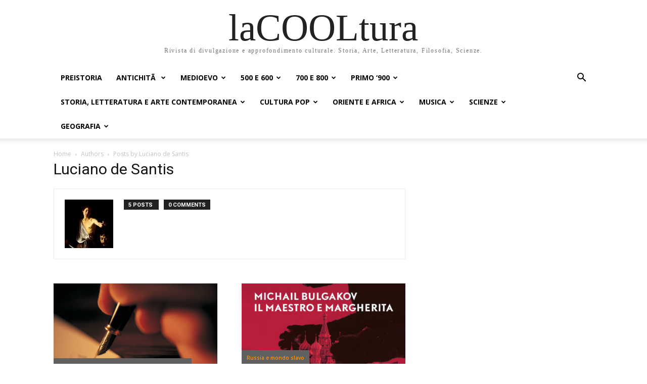

--- FILE ---
content_type: text/html; charset=UTF-8
request_url: https://www.lacooltura.com/author/luciano-de-santis/
body_size: 25675
content:
<!doctype html >
<html lang="it-IT">
<head>
    <meta charset="UTF-8" />
    <title>Luciano de Santis, Autore presso laCOOLtura</title>
    <meta name="viewport" content="width=device-width, initial-scale=1.0">
    <link rel="pingback" href="https://www.lacooltura.com/xmlrpc.php" />
    <meta name='robots' content='index, follow, max-image-preview:large, max-snippet:-1, max-video-preview:-1' />

	<!-- This site is optimized with the Yoast SEO plugin v26.7 - https://yoast.com/wordpress/plugins/seo/ -->
	<link rel="canonical" href="https://www.lacooltura.com/author/luciano-de-santis/" />
	<meta property="og:locale" content="it_IT" />
	<meta property="og:type" content="profile" />
	<meta property="og:title" content="Luciano de Santis, Autore presso laCOOLtura" />
	<meta property="og:url" content="https://www.lacooltura.com/author/luciano-de-santis/" />
	<meta property="og:site_name" content="laCOOLtura" />
	<meta property="og:image" content="https://secure.gravatar.com/avatar/b6c0c9639642f33d20168f61821d3429ea7352c56aa28e9e865d8250f0673071?s=500&d=mm&r=g" />
	<meta name="twitter:card" content="summary_large_image" />
	<meta name="twitter:site" content="@lacooltura" />
	<script type="application/ld+json" class="yoast-schema-graph">{"@context":"https://schema.org","@graph":[{"@type":"ProfilePage","@id":"https://www.lacooltura.com/author/luciano-de-santis/","url":"https://www.lacooltura.com/author/luciano-de-santis/","name":"Luciano de Santis, Autore presso laCOOLtura","isPartOf":{"@id":"https://www.lacooltura.com/#website"},"primaryImageOfPage":{"@id":"https://www.lacooltura.com/author/luciano-de-santis/#primaryimage"},"image":{"@id":"https://www.lacooltura.com/author/luciano-de-santis/#primaryimage"},"thumbnailUrl":"https://www.lacooltura.com/wp-content/uploads/2016/04/mano-che-scrive-982x540.jpg","breadcrumb":{"@id":"https://www.lacooltura.com/author/luciano-de-santis/#breadcrumb"},"inLanguage":"it-IT","potentialAction":[{"@type":"ReadAction","target":["https://www.lacooltura.com/author/luciano-de-santis/"]}]},{"@type":"ImageObject","inLanguage":"it-IT","@id":"https://www.lacooltura.com/author/luciano-de-santis/#primaryimage","url":"https://www.lacooltura.com/wp-content/uploads/2016/04/mano-che-scrive-982x540.jpg","contentUrl":"https://www.lacooltura.com/wp-content/uploads/2016/04/mano-che-scrive-982x540.jpg","width":982,"height":540},{"@type":"BreadcrumbList","@id":"https://www.lacooltura.com/author/luciano-de-santis/#breadcrumb","itemListElement":[{"@type":"ListItem","position":1,"name":"Home","item":"https://www.lacooltura.com/"},{"@type":"ListItem","position":2,"name":"Archivi per Luciano de Santis"}]},{"@type":"WebSite","@id":"https://www.lacooltura.com/#website","url":"https://www.lacooltura.com/","name":"laCOOLtura","description":"Rivista di divulgazione e approfondimento culturale. Storia, Arte, Letteratura, Filosofia, Scienze.","potentialAction":[{"@type":"SearchAction","target":{"@type":"EntryPoint","urlTemplate":"https://www.lacooltura.com/?s={search_term_string}"},"query-input":{"@type":"PropertyValueSpecification","valueRequired":true,"valueName":"search_term_string"}}],"inLanguage":"it-IT"},{"@type":"Person","@id":"https://www.lacooltura.com/#/schema/person/e429a6039ea1de6206ec27f92f8e63c4","name":"Luciano de Santis","image":{"@type":"ImageObject","inLanguage":"it-IT","@id":"https://www.lacooltura.com/#/schema/person/image/","url":"https://secure.gravatar.com/avatar/b6c0c9639642f33d20168f61821d3429ea7352c56aa28e9e865d8250f0673071?s=96&d=mm&r=g","contentUrl":"https://secure.gravatar.com/avatar/b6c0c9639642f33d20168f61821d3429ea7352c56aa28e9e865d8250f0673071?s=96&d=mm&r=g","caption":"Luciano de Santis"},"mainEntityOfPage":{"@id":"https://www.lacooltura.com/author/luciano-de-santis/"}}]}</script>
	<!-- / Yoast SEO plugin. -->


<link rel='dns-prefetch' href='//www.googletagmanager.com' />
<link rel='dns-prefetch' href='//fonts.googleapis.com' />
<link rel="alternate" type="application/rss+xml" title="laCOOLtura &raquo; Feed" href="https://www.lacooltura.com/feed/" />
<link rel="alternate" type="application/rss+xml" title="laCOOLtura &raquo; Feed dei commenti" href="https://www.lacooltura.com/comments/feed/" />
<link rel="alternate" type="application/rss+xml" title="laCOOLtura &raquo; Articoli per il feed Luciano de Santis" href="https://www.lacooltura.com/author/luciano-de-santis/feed/" />
<style id='wp-img-auto-sizes-contain-inline-css' type='text/css'>
img:is([sizes=auto i],[sizes^="auto," i]){contain-intrinsic-size:3000px 1500px}
/*# sourceURL=wp-img-auto-sizes-contain-inline-css */
</style>
<style id='wp-emoji-styles-inline-css' type='text/css'>

	img.wp-smiley, img.emoji {
		display: inline !important;
		border: none !important;
		box-shadow: none !important;
		height: 1em !important;
		width: 1em !important;
		margin: 0 0.07em !important;
		vertical-align: -0.1em !important;
		background: none !important;
		padding: 0 !important;
	}
/*# sourceURL=wp-emoji-styles-inline-css */
</style>
<style id='classic-theme-styles-inline-css' type='text/css'>
/*! This file is auto-generated */
.wp-block-button__link{color:#fff;background-color:#32373c;border-radius:9999px;box-shadow:none;text-decoration:none;padding:calc(.667em + 2px) calc(1.333em + 2px);font-size:1.125em}.wp-block-file__button{background:#32373c;color:#fff;text-decoration:none}
/*# sourceURL=/wp-includes/css/classic-themes.min.css */
</style>
<link rel='stylesheet' id='ez-toc-css' href='https://www.lacooltura.com/wp-content/plugins/easy-table-of-contents/assets/css/screen.min.css?ver=2.0.80' type='text/css' media='all' />
<style id='ez-toc-inline-css' type='text/css'>
div#ez-toc-container .ez-toc-title {font-size: 120%;}div#ez-toc-container .ez-toc-title {font-weight: 500;}div#ez-toc-container ul li , div#ez-toc-container ul li a {font-size: 95%;}div#ez-toc-container ul li , div#ez-toc-container ul li a {font-weight: 500;}div#ez-toc-container nav ul ul li {font-size: 90%;}.ez-toc-box-title {font-weight: bold; margin-bottom: 10px; text-align: center; text-transform: uppercase; letter-spacing: 1px; color: #666; padding-bottom: 5px;position:absolute;top:-4%;left:5%;background-color: inherit;transition: top 0.3s ease;}.ez-toc-box-title.toc-closed {top:-25%;}
.ez-toc-container-direction {direction: ltr;}.ez-toc-counter ul{counter-reset: item ;}.ez-toc-counter nav ul li a::before {content: counters(item, '.', decimal) '. ';display: inline-block;counter-increment: item;flex-grow: 0;flex-shrink: 0;margin-right: .2em; float: left; }.ez-toc-widget-direction {direction: ltr;}.ez-toc-widget-container ul{counter-reset: item ;}.ez-toc-widget-container nav ul li a::before {content: counters(item, '.', decimal) '. ';display: inline-block;counter-increment: item;flex-grow: 0;flex-shrink: 0;margin-right: .2em; float: left; }
/*# sourceURL=ez-toc-inline-css */
</style>
<link rel='stylesheet' id='td-plugin-multi-purpose-css' href='https://www.lacooltura.com/wp-content/plugins/td-composer/td-multi-purpose/style.css?ver=9c5a7338c90cbd82cb580e34cffb127f' type='text/css' media='all' />
<link rel='stylesheet' id='google-fonts-style-css' href='https://fonts.googleapis.com/css?family=Open+Sans%3A400%2C600%2C700%7CRoboto%3A400%2C600%2C700&#038;display=swap&#038;ver=12.7.4' type='text/css' media='all' />
<link rel='stylesheet' id='td-multipurpose-css' href='https://www.lacooltura.com/wp-content/plugins/td-composer/assets/fonts/td-multipurpose/td-multipurpose.css?ver=9c5a7338c90cbd82cb580e34cffb127f' type='text/css' media='all' />
<link rel='stylesheet' id='td-theme-css' href='https://www.lacooltura.com/wp-content/themes/Newspaper/style.css?ver=12.7.4' type='text/css' media='all' />
<style id='td-theme-inline-css' type='text/css'>@media (max-width:767px){.td-header-desktop-wrap{display:none}}@media (min-width:767px){.td-header-mobile-wrap{display:none}}</style>
<link rel='stylesheet' id='tmm-css' href='https://www.lacooltura.com/wp-content/plugins/team-members/inc/css/tmm_style.css?ver=6.9' type='text/css' media='all' />
<link rel='stylesheet' id='td-legacy-framework-front-style-css' href='https://www.lacooltura.com/wp-content/plugins/td-composer/legacy/Newspaper/assets/css/td_legacy_main.css?ver=9c5a7338c90cbd82cb580e34cffb127f' type='text/css' media='all' />
<link rel='stylesheet' id='td-theme-demo-style-css' href='https://www.lacooltura.com/wp-content/plugins/td-composer/legacy/Newspaper/includes/demos/history_pro/demo_style.css?ver=12.7.4' type='text/css' media='all' />
<link rel='stylesheet' id='tdb_style_cloud_templates_front-css' href='https://www.lacooltura.com/wp-content/plugins/td-cloud-library/assets/css/tdb_main.css?ver=496e217dc78570a2932146e73f7c4a14' type='text/css' media='all' />
<script type="text/javascript" src="https://www.lacooltura.com/wp-includes/js/jquery/jquery.min.js?ver=3.7.1" id="jquery-core-js"></script>
<script type="text/javascript" src="https://www.lacooltura.com/wp-includes/js/jquery/jquery-migrate.min.js?ver=3.4.1" id="jquery-migrate-js"></script>

<!-- Snippet del tag Google (gtag.js) aggiunto da Site Kit -->
<!-- Snippet Google Analytics aggiunto da Site Kit -->
<script type="text/javascript" src="https://www.googletagmanager.com/gtag/js?id=GT-5MJZG8X" id="google_gtagjs-js" async></script>
<script type="text/javascript" id="google_gtagjs-js-after">
/* <![CDATA[ */
window.dataLayer = window.dataLayer || [];function gtag(){dataLayer.push(arguments);}
gtag("set","linker",{"domains":["www.lacooltura.com"]});
gtag("js", new Date());
gtag("set", "developer_id.dZTNiMT", true);
gtag("config", "GT-5MJZG8X");
 window._googlesitekit = window._googlesitekit || {}; window._googlesitekit.throttledEvents = []; window._googlesitekit.gtagEvent = (name, data) => { var key = JSON.stringify( { name, data } ); if ( !! window._googlesitekit.throttledEvents[ key ] ) { return; } window._googlesitekit.throttledEvents[ key ] = true; setTimeout( () => { delete window._googlesitekit.throttledEvents[ key ]; }, 5 ); gtag( "event", name, { ...data, event_source: "site-kit" } ); }; 
//# sourceURL=google_gtagjs-js-after
/* ]]> */
</script>
<link rel="https://api.w.org/" href="https://www.lacooltura.com/wp-json/" /><link rel="alternate" title="JSON" type="application/json" href="https://www.lacooltura.com/wp-json/wp/v2/users/126" /><link rel="EditURI" type="application/rsd+xml" title="RSD" href="https://www.lacooltura.com/xmlrpc.php?rsd" />
<meta name="generator" content="WordPress 6.9" />
<meta name="generator" content="Site Kit by Google 1.170.0" />  <script src="https://cdn.onesignal.com/sdks/web/v16/OneSignalSDK.page.js" defer></script>
  <script>
          window.OneSignalDeferred = window.OneSignalDeferred || [];
          OneSignalDeferred.push(async function(OneSignal) {
            await OneSignal.init({
              appId: "a8235925-297f-452e-9045-680f212bd62f",
              serviceWorkerOverrideForTypical: true,
              path: "https://www.lacooltura.com/wp-content/plugins/onesignal-free-web-push-notifications/sdk_files/",
              serviceWorkerParam: { scope: "/wp-content/plugins/onesignal-free-web-push-notifications/sdk_files/push/onesignal/" },
              serviceWorkerPath: "OneSignalSDKWorker.js",
            });
          });

          // Unregister the legacy OneSignal service worker to prevent scope conflicts
          if (navigator.serviceWorker) {
            navigator.serviceWorker.getRegistrations().then((registrations) => {
              // Iterate through all registered service workers
              registrations.forEach((registration) => {
                // Check the script URL to identify the specific service worker
                if (registration.active && registration.active.scriptURL.includes('OneSignalSDKWorker.js.php')) {
                  // Unregister the service worker
                  registration.unregister().then((success) => {
                    if (success) {
                      console.log('OneSignalSW: Successfully unregistered:', registration.active.scriptURL);
                    } else {
                      console.log('OneSignalSW: Failed to unregister:', registration.active.scriptURL);
                    }
                  });
                }
              });
            }).catch((error) => {
              console.error('Error fetching service worker registrations:', error);
            });
        }
        </script>
    <script>
        window.tdb_global_vars = {"wpRestUrl":"https:\/\/www.lacooltura.com\/wp-json\/","permalinkStructure":"\/%year%\/%monthnum%\/%postname%\/"};
        window.tdb_p_autoload_vars = {"isAjax":false,"isAdminBarShowing":false};
    </script>
    
    <style id="tdb-global-colors">:root{--accent-color:#fff}</style>

    
	
<!-- JS generated by theme -->

<script type="text/javascript" id="td-generated-header-js">
    
    

	    var tdBlocksArray = []; //here we store all the items for the current page

	    // td_block class - each ajax block uses a object of this class for requests
	    function tdBlock() {
		    this.id = '';
		    this.block_type = 1; //block type id (1-234 etc)
		    this.atts = '';
		    this.td_column_number = '';
		    this.td_current_page = 1; //
		    this.post_count = 0; //from wp
		    this.found_posts = 0; //from wp
		    this.max_num_pages = 0; //from wp
		    this.td_filter_value = ''; //current live filter value
		    this.is_ajax_running = false;
		    this.td_user_action = ''; // load more or infinite loader (used by the animation)
		    this.header_color = '';
		    this.ajax_pagination_infinite_stop = ''; //show load more at page x
	    }

        // td_js_generator - mini detector
        ( function () {
            var htmlTag = document.getElementsByTagName("html")[0];

	        if ( navigator.userAgent.indexOf("MSIE 10.0") > -1 ) {
                htmlTag.className += ' ie10';
            }

            if ( !!navigator.userAgent.match(/Trident.*rv\:11\./) ) {
                htmlTag.className += ' ie11';
            }

	        if ( navigator.userAgent.indexOf("Edge") > -1 ) {
                htmlTag.className += ' ieEdge';
            }

            if ( /(iPad|iPhone|iPod)/g.test(navigator.userAgent) ) {
                htmlTag.className += ' td-md-is-ios';
            }

            var user_agent = navigator.userAgent.toLowerCase();
            if ( user_agent.indexOf("android") > -1 ) {
                htmlTag.className += ' td-md-is-android';
            }

            if ( -1 !== navigator.userAgent.indexOf('Mac OS X')  ) {
                htmlTag.className += ' td-md-is-os-x';
            }

            if ( /chrom(e|ium)/.test(navigator.userAgent.toLowerCase()) ) {
               htmlTag.className += ' td-md-is-chrome';
            }

            if ( -1 !== navigator.userAgent.indexOf('Firefox') ) {
                htmlTag.className += ' td-md-is-firefox';
            }

            if ( -1 !== navigator.userAgent.indexOf('Safari') && -1 === navigator.userAgent.indexOf('Chrome') ) {
                htmlTag.className += ' td-md-is-safari';
            }

            if( -1 !== navigator.userAgent.indexOf('IEMobile') ){
                htmlTag.className += ' td-md-is-iemobile';
            }

        })();

        var tdLocalCache = {};

        ( function () {
            "use strict";

            tdLocalCache = {
                data: {},
                remove: function (resource_id) {
                    delete tdLocalCache.data[resource_id];
                },
                exist: function (resource_id) {
                    return tdLocalCache.data.hasOwnProperty(resource_id) && tdLocalCache.data[resource_id] !== null;
                },
                get: function (resource_id) {
                    return tdLocalCache.data[resource_id];
                },
                set: function (resource_id, cachedData) {
                    tdLocalCache.remove(resource_id);
                    tdLocalCache.data[resource_id] = cachedData;
                }
            };
        })();

    
    
var td_viewport_interval_list=[{"limitBottom":767,"sidebarWidth":228},{"limitBottom":1018,"sidebarWidth":300},{"limitBottom":1140,"sidebarWidth":324}];
var td_animation_stack_effect="type0";
var tds_animation_stack=true;
var td_animation_stack_specific_selectors=".entry-thumb, img, .td-lazy-img";
var td_animation_stack_general_selectors=".td-animation-stack img, .td-animation-stack .entry-thumb, .post img, .td-animation-stack .td-lazy-img";
var tdc_is_installed="yes";
var tdc_domain_active=false;
var td_ajax_url="https:\/\/www.lacooltura.com\/wp-admin\/admin-ajax.php?td_theme_name=Newspaper&v=12.7.4";
var td_get_template_directory_uri="https:\/\/www.lacooltura.com\/wp-content\/plugins\/td-composer\/legacy\/common";
var tds_snap_menu="";
var tds_logo_on_sticky="";
var tds_header_style="";
var td_please_wait="Please wait...";
var td_email_user_pass_incorrect="User or password incorrect!";
var td_email_user_incorrect="Email or username incorrect!";
var td_email_incorrect="Email incorrect!";
var td_user_incorrect="Username incorrect!";
var td_email_user_empty="Email or username empty!";
var td_pass_empty="Pass empty!";
var td_pass_pattern_incorrect="Invalid Pass Pattern!";
var td_retype_pass_incorrect="Retyped Pass incorrect!";
var tds_more_articles_on_post_enable="";
var tds_more_articles_on_post_time_to_wait="";
var tds_more_articles_on_post_pages_distance_from_top=0;
var tds_captcha="";
var tds_theme_color_site_wide="#4db2ec";
var tds_smart_sidebar="";
var tdThemeName="Newspaper";
var tdThemeNameWl="Newspaper";
var td_magnific_popup_translation_tPrev="Previous (Left arrow key)";
var td_magnific_popup_translation_tNext="Next (Right arrow key)";
var td_magnific_popup_translation_tCounter="%curr% of %total%";
var td_magnific_popup_translation_ajax_tError="The content from %url% could not be loaded.";
var td_magnific_popup_translation_image_tError="The image #%curr% could not be loaded.";
var tdBlockNonce="928d143769";
var tdMobileMenu="enabled";
var tdMobileSearch="enabled";
var tdDateNamesI18n={"month_names":["Gennaio","Febbraio","Marzo","Aprile","Maggio","Giugno","Luglio","Agosto","Settembre","Ottobre","Novembre","Dicembre"],"month_names_short":["Gen","Feb","Mar","Apr","Mag","Giu","Lug","Ago","Set","Ott","Nov","Dic"],"day_names":["domenica","luned\u00ec","marted\u00ec","mercoled\u00ec","gioved\u00ec","venerd\u00ec","sabato"],"day_names_short":["Dom","Lun","Mar","Mer","Gio","Ven","Sab"]};
var tdb_modal_confirm="Save";
var tdb_modal_cancel="Cancel";
var tdb_modal_confirm_alt="Yes";
var tdb_modal_cancel_alt="No";
var td_deploy_mode="deploy";
var td_ad_background_click_link="";
var td_ad_background_click_target="";
</script>




<script type="application/ld+json">
    {
        "@context": "https://schema.org",
        "@type": "BreadcrumbList",
        "itemListElement": [
            {
                "@type": "ListItem",
                "position": 1,
                "item": {
                    "@type": "WebSite",
                    "@id": "https://www.lacooltura.com/",
                    "name": "Home"
                }
            },
            {
                "@type": "ListItem",
                "position": 2,
                    "item": {
                    "@type": "WebPage",
                    "@id": "https://www.lacooltura.com/author/luciano-de-santis/",
                    "name": "Posts by Luciano de Santis"
                }
            }    
        ]
    }
</script>
		<style type="text/css" id="wp-custom-css">
			.fixed-footer-home .tdi_77 {
	width: auto!important;
} 


.tdi_79 {
		display: block!important;
}

#lacooltura_dsk_intro {
    min-height: 0 !important;
}


.tdi_24 {
    border-color: #ffffff !important;
}


@media (min-width: 1141px){
.tdi_79 {
    display: block!important;
}
}

/*CSS LAVDER*/
/*fix bg ricerca mobile + comp. tablet*/
@media only screen and (max-width: 767px) {
	.td-search-background:before {
    background: #000000e0;
	}
}		</style>
		<style id="sccss">/* Enter Your Custom CSS Here */

.tdi_33 button,
.td-read-more a,
.tdi_38 .tdb-menu>li>a:after,
.tdi_38 .tdb-menu-items-dropdown .td-subcat-more:after,
.tdi_98 .td-read-more a,
.tdi_89 .td-read-more a,
.slide-meta-cat a,
[class^="tdi_"] .td-read-more a,
.tdi_65 .td-read-more a,
.tdi_65 .tdb-cat-bg,
.tdb-cat-bg,
.tdn-submit-btn,
.tdi_53 .td-read-more a,
.tdi_85 .td-read-more a,
.tdi_76 .td-read-more a,
.tdi_38 .tdb-menu ul .tdb-normal-menu.current-menu-item>a,
.tdi_38 .tdb-menu ul .tdb-normal-menu.current-menu-ancestor>a,
.tdi_38 .tdb-menu ul .tdb-normal-menu.current-category-ancestor>a,
.tdi_38 .tdb-menu ul .tdb-normal-menu.tdb-hover>a,
.tdi_38 .tdb-menu ul .tdb-normal-menu:hover>a,
.tdi_38 .td-pulldown-filter-list li:hover a,
.tdi_25 .tdb-head-search-form-btn,
.tdi_83 .td-read-more a,
.tdi_60 .td-read-more a,
.tdi_45 .tdb-menu>li>a:after,
.tdi_45 .tdb-menu-items-dropdown .td-subcat-more:after,
.tdi_45 .tdb-menu ul .tdb-normal-menu.current-menu-item>a,
.tdi_45 .tdb-menu ul .tdb-normal-menu.current-menu-ancestor>a,
.tdi_45 .tdb-menu ul .tdb-normal-menu.current-category-ancestor>a,
.tdi_45 .tdb-menu ul .tdb-normal-menu.tdb-hover>a,
.tdi_45 .tdb-menu ul .tdb-normal-menu:hover>a,
.tdi_45 .td-pulldown-filter-list li:hover a {
    background-color: #ff9100 !important;
}

.tdi_38 .tdb-menu ul .tdb-normal-menu.current-menu-item>a,
.tdi_38 .tdb-menu ul .tdb-normal-menu.current-menu-ancestor>a,
.tdi_38 .tdb-menu ul .tdb-normal-menu.current-category-ancestor>a,
.tdi_38 .tdb-menu ul .tdb-normal-menu.tdb-hover>a,
.tdi_38 .tdb-menu ul .tdb-normal-menu:hover>a,
.tdi_38 .td-pulldown-filter-list li:hover a,
.tdi_45 .tdb-menu ul .tdb-normal-menu.current-menu-item>a,
.tdi_45 .tdb-menu ul .tdb-normal-menu.current-menu-ancestor>a,
.tdi_45 .tdb-menu ul .tdb-normal-menu.current-category-ancestor>a,
.tdi_45 .tdb-menu ul .tdb-normal-menu.tdb-hover>a,
.tdi_45 .tdb-menu ul .tdb-normal-menu:hover>a,
.tdi_45 .td-pulldown-filter-list li:hover a {
    color: #fff;
}

.tdi_99_rand_style td-element-style {
    background-color: #e2e2e2 !important;
}

.tdi_53 .td-read-more a,
.tdi_85 .td-read-more a {
    text-transform: initial !important;
}

[id^="tdi"] .td-post-category,
.tdi_28 .tdb-head-search-btn:hover .tdb-search-txt,
.tdi_31 .tdb-head-usr-name:hover,
.tdi_31 .tdb-head-usr-log:hover,
.tdi_31 .tdb-head-usr-log:hover i,
.tdi_75 a,
.tdi_75 .wp-caption-text,
.tdi_75 figcaption,
.wp-caption-text,
.tdi_78 .td_module_wrap:hover .td-module-title a,
.tdi_83 .td_module_wrap:hover .td-module-title a,
.tdi_25 .tdb-head-search-btn:hover .tdb-search-txt,
.tdi_28 .tdb-head-usr-name:hover,
.tdi_28 .tdb-head-usr-log:hover,
.tdi_28 .tdb-head-usr-log:hover i,
.tdi_89 .td-post-category {
    color: #ff9100 !important;
}

.tdi_25 .tdb-head-search-btn:hover svg,
.tdi_25 .tdb-head-search-btn:hover svg * {
    fill: #ff9100;
}

.td-post-category,
.tdi_83 .td-post-category,
.tdi_84 .td-post-category,
.tdi_78 .td-post-category,
.tdi_71 .td-post-category,
.tdi_72 .td-post-category,
.tdi_77 .td-read-more a,
.tdi_86 .td-read-more a,
.tdi_60 .tdb-cat-bg {
    background-color: #616161 !important;
    color: #ff9100 !important;
    padding: 10px;
}

.tdi_70 a {
    color: #ff9100 !important;
}

.tdm-inline-image-wrap,
.tdi_88_rand_style,
.tdi_85_rand_style {
    display: none !important;
}

div#tdi_95,
.tdi_56_rand_style,
.tdi_82_rand_style {
    display: none;
}

.tdi_110_rand_style,
.tdi_93_rand_style {
    background-color: #000 !important;
}

.tdi_77 .td-read-more a {
    background-color: #999 !important;
}

.tdi_53 .td-read-more:hover a {
    color: #fff !important;
    background-color: #ff9100 !important;
}

.footertext {
    color: #fff;
    padding: 15% !important;
}

.tdb_header_logo .tdb-logo-img-wrap img {
    display: block;
    background: #fff;
    padding: 10px;
}

.tdi_65 .td-post-category {
    padding: 5px;
}

a.td-post-category {
    padding: 10px !important;
}

.tdi_34_rand_style {
    background-color: #808080 !important;
}

.tdi_41_rand_style {
    background-color: #c0c0c0 !important;
}

.tdi_77 .td_module_wrap:hover .td-module-title a,
.tdi_72 .td_module_wrap:hover .td-module-title a {
    color: #FF9736 !important;
}

.tdb_header_menu .tdb-menu > li > a .tdb-menu-item-text, .tdb_header_menu .tdb-menu > li > a span {
    vertical-align: middle;
    float: left;
    color: #636262 !important;
    padding: 4px;
}

.tdi_24 {
    border-color: #ffffff !important;
    border-style: solid !important;
    border-width: 10px 0px 0px 0px !important;
    position: relative;
    margin: 0% 0 0% 0;
    padding: 1%;
}
@media (max-width: 767px) {
    .tdi_65 .td_module_wrap:nth-last-child(1) {
        margin-bottom: 0 !important;
        padding-bottom: 0 !important;
        padding: 0;
    }
}

.tdi_79 {
		display: block!important;
}

@media (min-width: 1141px){
.tdi_79 {
    display: block!important;
}
}

#tdi_79 .entry-title a {
		color: #fff!important;
}

#tdi_79 .entry-title a:hover {
		color: #ff9100!important
}

#tdi_30 > div, #tdi_37 > div {
		padding: 15px 0;
}

#tdi_30 a, #tdi_37 a {
		font-size: 12px!important
}

.td-cat-no {
	color: #fff;
}

.td-cat-no:hover {
	color: #ff9100;
}</style>
<!-- Button style compiled by theme -->

<style></style>

	<style id="tdw-css-placeholder">.tdi_79{display:block!important}</style><style id='global-styles-inline-css' type='text/css'>
:root{--wp--preset--aspect-ratio--square: 1;--wp--preset--aspect-ratio--4-3: 4/3;--wp--preset--aspect-ratio--3-4: 3/4;--wp--preset--aspect-ratio--3-2: 3/2;--wp--preset--aspect-ratio--2-3: 2/3;--wp--preset--aspect-ratio--16-9: 16/9;--wp--preset--aspect-ratio--9-16: 9/16;--wp--preset--color--black: #000000;--wp--preset--color--cyan-bluish-gray: #abb8c3;--wp--preset--color--white: #ffffff;--wp--preset--color--pale-pink: #f78da7;--wp--preset--color--vivid-red: #cf2e2e;--wp--preset--color--luminous-vivid-orange: #ff6900;--wp--preset--color--luminous-vivid-amber: #fcb900;--wp--preset--color--light-green-cyan: #7bdcb5;--wp--preset--color--vivid-green-cyan: #00d084;--wp--preset--color--pale-cyan-blue: #8ed1fc;--wp--preset--color--vivid-cyan-blue: #0693e3;--wp--preset--color--vivid-purple: #9b51e0;--wp--preset--gradient--vivid-cyan-blue-to-vivid-purple: linear-gradient(135deg,rgb(6,147,227) 0%,rgb(155,81,224) 100%);--wp--preset--gradient--light-green-cyan-to-vivid-green-cyan: linear-gradient(135deg,rgb(122,220,180) 0%,rgb(0,208,130) 100%);--wp--preset--gradient--luminous-vivid-amber-to-luminous-vivid-orange: linear-gradient(135deg,rgb(252,185,0) 0%,rgb(255,105,0) 100%);--wp--preset--gradient--luminous-vivid-orange-to-vivid-red: linear-gradient(135deg,rgb(255,105,0) 0%,rgb(207,46,46) 100%);--wp--preset--gradient--very-light-gray-to-cyan-bluish-gray: linear-gradient(135deg,rgb(238,238,238) 0%,rgb(169,184,195) 100%);--wp--preset--gradient--cool-to-warm-spectrum: linear-gradient(135deg,rgb(74,234,220) 0%,rgb(151,120,209) 20%,rgb(207,42,186) 40%,rgb(238,44,130) 60%,rgb(251,105,98) 80%,rgb(254,248,76) 100%);--wp--preset--gradient--blush-light-purple: linear-gradient(135deg,rgb(255,206,236) 0%,rgb(152,150,240) 100%);--wp--preset--gradient--blush-bordeaux: linear-gradient(135deg,rgb(254,205,165) 0%,rgb(254,45,45) 50%,rgb(107,0,62) 100%);--wp--preset--gradient--luminous-dusk: linear-gradient(135deg,rgb(255,203,112) 0%,rgb(199,81,192) 50%,rgb(65,88,208) 100%);--wp--preset--gradient--pale-ocean: linear-gradient(135deg,rgb(255,245,203) 0%,rgb(182,227,212) 50%,rgb(51,167,181) 100%);--wp--preset--gradient--electric-grass: linear-gradient(135deg,rgb(202,248,128) 0%,rgb(113,206,126) 100%);--wp--preset--gradient--midnight: linear-gradient(135deg,rgb(2,3,129) 0%,rgb(40,116,252) 100%);--wp--preset--font-size--small: 11px;--wp--preset--font-size--medium: 20px;--wp--preset--font-size--large: 32px;--wp--preset--font-size--x-large: 42px;--wp--preset--font-size--regular: 15px;--wp--preset--font-size--larger: 50px;--wp--preset--spacing--20: 0.44rem;--wp--preset--spacing--30: 0.67rem;--wp--preset--spacing--40: 1rem;--wp--preset--spacing--50: 1.5rem;--wp--preset--spacing--60: 2.25rem;--wp--preset--spacing--70: 3.38rem;--wp--preset--spacing--80: 5.06rem;--wp--preset--shadow--natural: 6px 6px 9px rgba(0, 0, 0, 0.2);--wp--preset--shadow--deep: 12px 12px 50px rgba(0, 0, 0, 0.4);--wp--preset--shadow--sharp: 6px 6px 0px rgba(0, 0, 0, 0.2);--wp--preset--shadow--outlined: 6px 6px 0px -3px rgb(255, 255, 255), 6px 6px rgb(0, 0, 0);--wp--preset--shadow--crisp: 6px 6px 0px rgb(0, 0, 0);}:where(.is-layout-flex){gap: 0.5em;}:where(.is-layout-grid){gap: 0.5em;}body .is-layout-flex{display: flex;}.is-layout-flex{flex-wrap: wrap;align-items: center;}.is-layout-flex > :is(*, div){margin: 0;}body .is-layout-grid{display: grid;}.is-layout-grid > :is(*, div){margin: 0;}:where(.wp-block-columns.is-layout-flex){gap: 2em;}:where(.wp-block-columns.is-layout-grid){gap: 2em;}:where(.wp-block-post-template.is-layout-flex){gap: 1.25em;}:where(.wp-block-post-template.is-layout-grid){gap: 1.25em;}.has-black-color{color: var(--wp--preset--color--black) !important;}.has-cyan-bluish-gray-color{color: var(--wp--preset--color--cyan-bluish-gray) !important;}.has-white-color{color: var(--wp--preset--color--white) !important;}.has-pale-pink-color{color: var(--wp--preset--color--pale-pink) !important;}.has-vivid-red-color{color: var(--wp--preset--color--vivid-red) !important;}.has-luminous-vivid-orange-color{color: var(--wp--preset--color--luminous-vivid-orange) !important;}.has-luminous-vivid-amber-color{color: var(--wp--preset--color--luminous-vivid-amber) !important;}.has-light-green-cyan-color{color: var(--wp--preset--color--light-green-cyan) !important;}.has-vivid-green-cyan-color{color: var(--wp--preset--color--vivid-green-cyan) !important;}.has-pale-cyan-blue-color{color: var(--wp--preset--color--pale-cyan-blue) !important;}.has-vivid-cyan-blue-color{color: var(--wp--preset--color--vivid-cyan-blue) !important;}.has-vivid-purple-color{color: var(--wp--preset--color--vivid-purple) !important;}.has-black-background-color{background-color: var(--wp--preset--color--black) !important;}.has-cyan-bluish-gray-background-color{background-color: var(--wp--preset--color--cyan-bluish-gray) !important;}.has-white-background-color{background-color: var(--wp--preset--color--white) !important;}.has-pale-pink-background-color{background-color: var(--wp--preset--color--pale-pink) !important;}.has-vivid-red-background-color{background-color: var(--wp--preset--color--vivid-red) !important;}.has-luminous-vivid-orange-background-color{background-color: var(--wp--preset--color--luminous-vivid-orange) !important;}.has-luminous-vivid-amber-background-color{background-color: var(--wp--preset--color--luminous-vivid-amber) !important;}.has-light-green-cyan-background-color{background-color: var(--wp--preset--color--light-green-cyan) !important;}.has-vivid-green-cyan-background-color{background-color: var(--wp--preset--color--vivid-green-cyan) !important;}.has-pale-cyan-blue-background-color{background-color: var(--wp--preset--color--pale-cyan-blue) !important;}.has-vivid-cyan-blue-background-color{background-color: var(--wp--preset--color--vivid-cyan-blue) !important;}.has-vivid-purple-background-color{background-color: var(--wp--preset--color--vivid-purple) !important;}.has-black-border-color{border-color: var(--wp--preset--color--black) !important;}.has-cyan-bluish-gray-border-color{border-color: var(--wp--preset--color--cyan-bluish-gray) !important;}.has-white-border-color{border-color: var(--wp--preset--color--white) !important;}.has-pale-pink-border-color{border-color: var(--wp--preset--color--pale-pink) !important;}.has-vivid-red-border-color{border-color: var(--wp--preset--color--vivid-red) !important;}.has-luminous-vivid-orange-border-color{border-color: var(--wp--preset--color--luminous-vivid-orange) !important;}.has-luminous-vivid-amber-border-color{border-color: var(--wp--preset--color--luminous-vivid-amber) !important;}.has-light-green-cyan-border-color{border-color: var(--wp--preset--color--light-green-cyan) !important;}.has-vivid-green-cyan-border-color{border-color: var(--wp--preset--color--vivid-green-cyan) !important;}.has-pale-cyan-blue-border-color{border-color: var(--wp--preset--color--pale-cyan-blue) !important;}.has-vivid-cyan-blue-border-color{border-color: var(--wp--preset--color--vivid-cyan-blue) !important;}.has-vivid-purple-border-color{border-color: var(--wp--preset--color--vivid-purple) !important;}.has-vivid-cyan-blue-to-vivid-purple-gradient-background{background: var(--wp--preset--gradient--vivid-cyan-blue-to-vivid-purple) !important;}.has-light-green-cyan-to-vivid-green-cyan-gradient-background{background: var(--wp--preset--gradient--light-green-cyan-to-vivid-green-cyan) !important;}.has-luminous-vivid-amber-to-luminous-vivid-orange-gradient-background{background: var(--wp--preset--gradient--luminous-vivid-amber-to-luminous-vivid-orange) !important;}.has-luminous-vivid-orange-to-vivid-red-gradient-background{background: var(--wp--preset--gradient--luminous-vivid-orange-to-vivid-red) !important;}.has-very-light-gray-to-cyan-bluish-gray-gradient-background{background: var(--wp--preset--gradient--very-light-gray-to-cyan-bluish-gray) !important;}.has-cool-to-warm-spectrum-gradient-background{background: var(--wp--preset--gradient--cool-to-warm-spectrum) !important;}.has-blush-light-purple-gradient-background{background: var(--wp--preset--gradient--blush-light-purple) !important;}.has-blush-bordeaux-gradient-background{background: var(--wp--preset--gradient--blush-bordeaux) !important;}.has-luminous-dusk-gradient-background{background: var(--wp--preset--gradient--luminous-dusk) !important;}.has-pale-ocean-gradient-background{background: var(--wp--preset--gradient--pale-ocean) !important;}.has-electric-grass-gradient-background{background: var(--wp--preset--gradient--electric-grass) !important;}.has-midnight-gradient-background{background: var(--wp--preset--gradient--midnight) !important;}.has-small-font-size{font-size: var(--wp--preset--font-size--small) !important;}.has-medium-font-size{font-size: var(--wp--preset--font-size--medium) !important;}.has-large-font-size{font-size: var(--wp--preset--font-size--large) !important;}.has-x-large-font-size{font-size: var(--wp--preset--font-size--x-large) !important;}
/*# sourceURL=global-styles-inline-css */
</style>
</head>

<body class="archive author author-luciano-de-santis author-126 wp-theme-Newspaper global-block-template-1 td-animation-stack-type0 td-full-layout" itemscope="itemscope" itemtype="https://schema.org/WebPage">

    <div class="td-scroll-up" data-style="style1"><i class="td-icon-menu-up"></i></div>
    <div class="td-menu-background" style="visibility:hidden"></div>
<div id="td-mobile-nav" style="visibility:hidden">
    <div class="td-mobile-container">
        <!-- mobile menu top section -->
        <div class="td-menu-socials-wrap">
            <!-- socials -->
            <div class="td-menu-socials">
                            </div>
            <!-- close button -->
            <div class="td-mobile-close">
                <span><i class="td-icon-close-mobile"></i></span>
            </div>
        </div>

        <!-- login section -->
                    <div class="td-menu-login-section">
                
    <div class="td-guest-wrap">
        <div class="td-menu-login"><a id="login-link-mob">Sign in</a></div>
    </div>
            </div>
        
        <!-- menu section -->
        <div class="td-mobile-content">
            <div class="menu-menu-principale-container"><ul id="menu-menu-principale" class="td-mobile-main-menu"><li id="menu-item-81548" class="menu-item menu-item-type-taxonomy menu-item-object-category menu-item-first menu-item-81548"><a href="https://www.lacooltura.com/category/preistoria/">PREISTORIA</a></li>
<li id="menu-item-121533" class="menu-item menu-item-type-taxonomy menu-item-object-category menu-item-has-children menu-item-121533"><a href="https://www.lacooltura.com/category/antichita/">ANTICHITÃ <i class="td-icon-menu-right td-element-after"></i></a>
<ul class="sub-menu">
	<li id="menu-item-111594" class="menu-item menu-item-type-taxonomy menu-item-object-category menu-item-111594"><a href="https://www.lacooltura.com/category/antichita/egitto/">ANTICO EGITTO</a></li>
	<li id="menu-item-121534" class="menu-item menu-item-type-taxonomy menu-item-object-category menu-item-121534"><a href="https://www.lacooltura.com/category/antichita/antico-israele/">ANTICO ISRAELE</a></li>
	<li id="menu-item-95214" class="menu-item menu-item-type-taxonomy menu-item-object-category menu-item-95214"><a href="https://www.lacooltura.com/category/antichita/antica-grecia/">ANTICA GRECIA</a></li>
	<li id="menu-item-95213" class="menu-item menu-item-type-taxonomy menu-item-object-category menu-item-95213"><a href="https://www.lacooltura.com/category/antichita/antica-roma/">ANTICA ROMA</a></li>
</ul>
</li>
<li id="menu-item-89856" class="menu-item menu-item-type-taxonomy menu-item-object-category menu-item-has-children menu-item-89856"><a href="https://www.lacooltura.com/category/medioevo/">MEDIOEVO<i class="td-icon-menu-right td-element-after"></i></a>
<ul class="sub-menu">
	<li id="menu-item-113239" class="menu-item menu-item-type-taxonomy menu-item-object-category menu-item-113239"><a href="https://www.lacooltura.com/category/medioevo/vichinghi/">VICHINGHI E BARBARI</a></li>
	<li id="menu-item-112871" class="menu-item menu-item-type-taxonomy menu-item-object-category menu-item-has-children menu-item-112871"><a href="https://www.lacooltura.com/category/medioevo/chiesa-medioevo/">CHIESA MEDIEVALE<i class="td-icon-menu-right td-element-after"></i></a>
	<ul class="sub-menu">
		<li id="menu-item-114765" class="menu-item menu-item-type-taxonomy menu-item-object-category menu-item-114765"><a href="https://www.lacooltura.com/category/medioevo/chiesa-medioevo/arte-medievale/">CATTEDRALI E ARTE MEDIEVALE</a></li>
		<li id="menu-item-114766" class="menu-item menu-item-type-taxonomy menu-item-object-category menu-item-114766"><a href="https://www.lacooltura.com/category/medioevo/chiesa-medioevo/cristianesimo-medievale/">CRISTIANESIMO MEDIEVALE</a></li>
	</ul>
</li>
	<li id="menu-item-95517" class="menu-item menu-item-type-taxonomy menu-item-object-category menu-item-has-children menu-item-95517"><a href="https://www.lacooltura.com/category/medioevo/basso-medioevo/">CASTELLI E CAVALIERI<i class="td-icon-menu-right td-element-after"></i></a>
	<ul class="sub-menu">
		<li id="menu-item-114767" class="menu-item menu-item-type-taxonomy menu-item-object-category menu-item-114767"><a href="https://www.lacooltura.com/category/medioevo/basso-medioevo/castelli-medievali/">CASTELLI MEDIEVALI</a></li>
		<li id="menu-item-114768" class="menu-item menu-item-type-taxonomy menu-item-object-category menu-item-114768"><a href="https://www.lacooltura.com/category/medioevo/basso-medioevo/crociate/">CROCIATE</a></li>
		<li id="menu-item-114769" class="menu-item menu-item-type-taxonomy menu-item-object-category menu-item-114769"><a href="https://www.lacooltura.com/category/medioevo/basso-medioevo/letteratura-cavalleresca/">LETTERATURA CAVALLERESCA</a></li>
		<li id="menu-item-114770" class="menu-item menu-item-type-taxonomy menu-item-object-category menu-item-114770"><a href="https://www.lacooltura.com/category/medioevo/basso-medioevo/storia-del-basso-medioevo/">MEDIOEVO FEUDALE</a></li>
	</ul>
</li>
	<li id="menu-item-122470" class="menu-item menu-item-type-taxonomy menu-item-object-category menu-item-122470"><a href="https://www.lacooltura.com/category/medioevo/dante/">DANTE ALIGHIERI</a></li>
	<li id="menu-item-114763" class="menu-item menu-item-type-taxonomy menu-item-object-category menu-item-114763"><a href="https://www.lacooltura.com/category/medioevo/italia-comunale/">ITALIA COMUNALE</a></li>
	<li id="menu-item-122441" class="menu-item menu-item-type-taxonomy menu-item-object-category menu-item-122441"><a href="https://www.lacooltura.com/category/medioevo/america-precolombiana/">AMERICA PRECOLOMBIANA</a></li>
</ul>
</li>
<li id="menu-item-126206" class="menu-item menu-item-type-taxonomy menu-item-object-category menu-item-has-children menu-item-126206"><a href="https://www.lacooltura.com/category/500-e-600/">500 e 600<i class="td-icon-menu-right td-element-after"></i></a>
<ul class="sub-menu">
	<li id="menu-item-114764" class="menu-item menu-item-type-taxonomy menu-item-object-category menu-item-114764"><a href="https://www.lacooltura.com/category/500-e-600/rinascimento/">RINASCIMENTO</a></li>
	<li id="menu-item-114735" class="menu-item menu-item-type-taxonomy menu-item-object-category menu-item-114735"><a href="https://www.lacooltura.com/category/500-e-600/inquisizione-riforma/">INQUISIZIONE E RIFORMA</a></li>
	<li id="menu-item-112870" class="menu-item menu-item-type-taxonomy menu-item-object-category menu-item-112870"><a href="https://www.lacooltura.com/category/500-e-600/eta-corti/">ETÃ€ DELLE CORTI</a></li>
</ul>
</li>
<li id="menu-item-16" class="menu-item menu-item-type-taxonomy menu-item-object-category menu-item-has-children menu-item-16"><a href="https://www.lacooltura.com/category/700-e-800/">700 e 800<i class="td-icon-menu-right td-element-after"></i></a>
<ul class="sub-menu">
	<li id="menu-item-114736" class="menu-item menu-item-type-taxonomy menu-item-object-category menu-item-114736"><a href="https://www.lacooltura.com/category/700-e-800/navigazione-pirateria/">ETÃ€ DELLA NAVIGAZIONE E DELLA PIRATERIA</a></li>
	<li id="menu-item-60388" class="menu-item menu-item-type-taxonomy menu-item-object-category menu-item-60388"><a href="https://www.lacooltura.com/category/700-e-800/illuminismo-rivoluzione/">ILLUMINISMO E RIVOLUZIONE</a></li>
	<li id="menu-item-114739" class="menu-item menu-item-type-taxonomy menu-item-object-category menu-item-114739"><a href="https://www.lacooltura.com/category/700-e-800/industrie-movimento-operaio/">INDUSTRIALIZZAZIONE E MONDO OPERAIO</a></li>
	<li id="menu-item-126613" class="menu-item menu-item-type-taxonomy menu-item-object-category menu-item-126613"><a href="https://www.lacooltura.com/category/700-e-800/filosofia-ottocento/">FILOSOFIA DELL&#8217;OTTOCENTO</a></li>
	<li id="menu-item-126615" class="menu-item menu-item-type-taxonomy menu-item-object-category menu-item-126615"><a href="https://www.lacooltura.com/category/700-e-800/goethe/">LA GERMANIA DI GOETHE</a></li>
	<li id="menu-item-126620" class="menu-item menu-item-type-taxonomy menu-item-object-category menu-item-126620"><a href="https://www.lacooltura.com/category/700-e-800/nazionalismo/">NAZIONALISMO</a></li>
	<li id="menu-item-126700" class="menu-item menu-item-type-taxonomy menu-item-object-category menu-item-126700"><a href="https://www.lacooltura.com/category/700-e-800/letteratura-europea-romantica/">LETTERATURA EUROPEA ROMANTICA</a></li>
	<li id="menu-item-126701" class="menu-item menu-item-type-taxonomy menu-item-object-category menu-item-126701"><a href="https://www.lacooltura.com/category/700-e-800/letteratura-italiana-romantica/">LETTERATURA ITALIANA ROMANTICA</a></li>
	<li id="menu-item-126614" class="menu-item menu-item-type-taxonomy menu-item-object-category menu-item-126614"><a href="https://www.lacooltura.com/category/700-e-800/italia-monarchica/">ITALIA MONARCHICA</a></li>
	<li id="menu-item-126702" class="menu-item menu-item-type-taxonomy menu-item-object-category menu-item-126702"><a href="https://www.lacooltura.com/category/700-e-800/letteratura-italiana-secondo-ottocento/">LETTERATURA ITALIANA DEL SECONDO OTTOCENTO</a></li>
</ul>
</li>
<li id="menu-item-126612" class="menu-item menu-item-type-taxonomy menu-item-object-category menu-item-has-children menu-item-126612"><a href="https://www.lacooltura.com/category/primo-900/">PRIMO &#8216;900<i class="td-icon-menu-right td-element-after"></i></a>
<ul class="sub-menu">
	<li id="menu-item-122423" class="menu-item menu-item-type-taxonomy menu-item-object-category menu-item-122423"><a href="https://www.lacooltura.com/category/primo-900/totalitarismi/">TOTALITARISMI</a></li>
</ul>
</li>
<li id="menu-item-13" class="menu-item menu-item-type-taxonomy menu-item-object-category menu-item-has-children menu-item-13"><a href="https://www.lacooltura.com/category/cultura-contemporanea/">STORIA, LETTERATURA E ARTE CONTEMPORANEA<i class="td-icon-menu-right td-element-after"></i></a>
<ul class="sub-menu">
	<li id="menu-item-120496" class="menu-item menu-item-type-taxonomy menu-item-object-category menu-item-120496"><a href="https://www.lacooltura.com/category/cultura-contemporanea/italia/">CULTURA ITALIANA CONTEMPORANEA</a></li>
	<li id="menu-item-126616" class="menu-item menu-item-type-taxonomy menu-item-object-category menu-item-126616"><a href="https://www.lacooltura.com/category/cultura-contemporanea/cultura-europea-contemporanea/">CULTURA EUROPEA CONTEMPORANEA</a></li>
	<li id="menu-item-126619" class="menu-item menu-item-type-taxonomy menu-item-object-category menu-item-126619"><a href="https://www.lacooltura.com/category/cultura-contemporanea/america/">CULTURA AMERICANA CONTEMPORANEA</a></li>
	<li id="menu-item-122522" class="menu-item menu-item-type-taxonomy menu-item-object-category menu-item-122522"><a href="https://www.lacooltura.com/category/cultura-contemporanea/oceania/">OCEANIA</a></li>
	<li id="menu-item-120249" class="menu-item menu-item-type-taxonomy menu-item-object-category menu-item-120249"><a href="https://www.lacooltura.com/category/cultura-contemporanea/filosofia/">FILOSOFIA CONTEMPORANEA</a></li>
	<li id="menu-item-122524" class="menu-item menu-item-type-taxonomy menu-item-object-category menu-item-122524"><a href="https://www.lacooltura.com/category/cultura-contemporanea/mondo-contemporaneo/">MONDO CONTEMPORANEO</a></li>
</ul>
</li>
<li id="menu-item-121627" class="menu-item menu-item-type-taxonomy menu-item-object-category menu-item-has-children menu-item-121627"><a href="https://www.lacooltura.com/category/cultura-pop/">CULTURA POP<i class="td-icon-menu-right td-element-after"></i></a>
<ul class="sub-menu">
	<li id="menu-item-93163" class="menu-item menu-item-type-taxonomy menu-item-object-category menu-item-has-children menu-item-93163"><a href="https://www.lacooltura.com/category/cultura-pop/comics/">COMICS<i class="td-icon-menu-right td-element-after"></i></a>
	<ul class="sub-menu">
		<li id="menu-item-126199" class="menu-item menu-item-type-taxonomy menu-item-object-category menu-item-126199"><a href="https://www.lacooltura.com/category/cultura-pop/comics/dc-comics/">DC COMICS</a></li>
		<li id="menu-item-126200" class="menu-item menu-item-type-taxonomy menu-item-object-category menu-item-126200"><a href="https://www.lacooltura.com/category/cultura-pop/comics/indiecomics/">INDIE COMICS</a></li>
		<li id="menu-item-126198" class="menu-item menu-item-type-taxonomy menu-item-object-category menu-item-126198"><a href="https://www.lacooltura.com/category/cultura-pop/comics/marvel/">MARVEL</a></li>
	</ul>
</li>
	<li id="menu-item-122557" class="menu-item menu-item-type-taxonomy menu-item-object-category menu-item-has-children menu-item-122557"><a href="https://www.lacooltura.com/category/cultura-pop/fantascienza/">FANTASCIENZA<i class="td-icon-menu-right td-element-after"></i></a>
	<ul class="sub-menu">
		<li id="menu-item-126201" class="menu-item menu-item-type-taxonomy menu-item-object-category menu-item-126201"><a href="https://www.lacooltura.com/category/cultura-pop/fantascienza/distopia/">DISTOPIE</a></li>
		<li id="menu-item-126202" class="menu-item menu-item-type-taxonomy menu-item-object-category menu-item-126202"><a href="https://www.lacooltura.com/category/cultura-pop/fantascienza/star-wars/">STAR WARS</a></li>
	</ul>
</li>
	<li id="menu-item-121629" class="menu-item menu-item-type-taxonomy menu-item-object-category menu-item-121629"><a href="https://www.lacooltura.com/category/cultura-pop/gangster/">GANGSTER MOVIE</a></li>
	<li id="menu-item-111591" class="menu-item menu-item-type-taxonomy menu-item-object-category menu-item-111591"><a href="https://www.lacooltura.com/category/cultura-pop/manga/">MANGA E ANIME</a></li>
	<li id="menu-item-114859" class="menu-item menu-item-type-taxonomy menu-item-object-category menu-item-114859"><a href="https://www.lacooltura.com/category/cultura-pop/disney/">DISNEY</a></li>
	<li id="menu-item-122558" class="menu-item menu-item-type-taxonomy menu-item-object-category menu-item-has-children menu-item-122558"><a href="https://www.lacooltura.com/category/cultura-pop/fantasy/">FANTASY<i class="td-icon-menu-right td-element-after"></i></a>
	<ul class="sub-menu">
		<li id="menu-item-121634" class="menu-item menu-item-type-taxonomy menu-item-object-category menu-item-121634"><a href="https://www.lacooltura.com/category/cultura-pop/fantasy/game-of-thrones/">GAME OF THRONES</a></li>
		<li id="menu-item-121633" class="menu-item menu-item-type-taxonomy menu-item-object-category menu-item-121633"><a href="https://www.lacooltura.com/category/cultura-pop/fantasy/harry-potter/">HARRY POTTER</a></li>
		<li id="menu-item-121635" class="menu-item menu-item-type-taxonomy menu-item-object-category menu-item-121635"><a href="https://www.lacooltura.com/category/cultura-pop/fantasy/signore-degli-anelli/">SIGNORE DEGLI ANELLI</a></li>
	</ul>
</li>
	<li id="menu-item-113820" class="menu-item menu-item-type-taxonomy menu-item-object-category menu-item-113820"><a href="https://www.lacooltura.com/category/cultura-pop/gothic/">MONDO GOTICO E DARK</a></li>
	<li id="menu-item-120634" class="menu-item menu-item-type-taxonomy menu-item-object-category menu-item-120634"><a href="https://www.lacooltura.com/category/cultura-pop/western/">MONDO WESTERN</a></li>
	<li id="menu-item-79315" class="menu-item menu-item-type-taxonomy menu-item-object-category menu-item-79315"><a href="https://www.lacooltura.com/category/cultura-pop/cinema/">HOLLYWOOD</a></li>
	<li id="menu-item-122442" class="menu-item menu-item-type-taxonomy menu-item-object-category menu-item-122442"><a href="https://www.lacooltura.com/category/cultura-pop/videogiochi/">VIDEOGIOCHI</a></li>
</ul>
</li>
<li id="menu-item-113309" class="menu-item menu-item-type-taxonomy menu-item-object-category menu-item-has-children menu-item-113309"><a href="https://www.lacooltura.com/category/oriente/">ORIENTE E AFRICA<i class="td-icon-menu-right td-element-after"></i></a>
<ul class="sub-menu">
	<li id="menu-item-122523" class="menu-item menu-item-type-taxonomy menu-item-object-category menu-item-122523"><a href="https://www.lacooltura.com/category/oriente/africa-nera/">AFRICA NERA</a></li>
	<li id="menu-item-113311" class="menu-item menu-item-type-taxonomy menu-item-object-category menu-item-113311"><a href="https://www.lacooltura.com/category/oriente/cina/">CINA</a></li>
	<li id="menu-item-113310" class="menu-item menu-item-type-taxonomy menu-item-object-category menu-item-113310"><a href="https://www.lacooltura.com/category/oriente/giappone/">GIAPPONE</a></li>
	<li id="menu-item-112779" class="menu-item menu-item-type-taxonomy menu-item-object-category menu-item-112779"><a href="https://www.lacooltura.com/category/oriente/india/">INDIA</a></li>
	<li id="menu-item-113332" class="menu-item menu-item-type-taxonomy menu-item-object-category menu-item-113332"><a href="https://www.lacooltura.com/category/oriente/paesi-arabi/">PAESI ARABI</a></li>
	<li id="menu-item-122469" class="menu-item menu-item-type-taxonomy menu-item-object-category menu-item-122469"><a href="https://www.lacooltura.com/category/oriente/turchia/">TURCHIA</a></li>
</ul>
</li>
<li id="menu-item-93164" class="menu-item menu-item-type-taxonomy menu-item-object-category menu-item-has-children menu-item-93164"><a href="https://www.lacooltura.com/category/musica/">MUSICA<i class="td-icon-menu-right td-element-after"></i></a>
<ul class="sub-menu">
	<li id="menu-item-122895" class="menu-item menu-item-type-taxonomy menu-item-object-category menu-item-122895"><a href="https://www.lacooltura.com/category/musica/blues-jazz/">BLUES &#038; JAZZ</a></li>
	<li id="menu-item-120975" class="menu-item menu-item-type-taxonomy menu-item-object-category menu-item-120975"><a href="https://www.lacooltura.com/category/musica/cantautorato-italiano/">CANTAUTORATO ITALIANO</a></li>
	<li id="menu-item-123085" class="menu-item menu-item-type-taxonomy menu-item-object-category menu-item-123085"><a href="https://www.lacooltura.com/category/musica/musica-classica/">MUSICA CLASSICA</a></li>
	<li id="menu-item-122894" class="menu-item menu-item-type-taxonomy menu-item-object-category menu-item-122894"><a href="https://www.lacooltura.com/category/musica/musica-pop/">MUSICA POP</a></li>
	<li id="menu-item-122893" class="menu-item menu-item-type-taxonomy menu-item-object-category menu-item-122893"><a href="https://www.lacooltura.com/category/musica/rock/">ROCK CLASSICO</a></li>
	<li id="menu-item-123028" class="menu-item menu-item-type-taxonomy menu-item-object-category menu-item-123028"><a href="https://www.lacooltura.com/category/musica/rock-anni-90-e-2000/">ROCK CONTEMPORANEO</a></li>
</ul>
</li>
<li id="menu-item-121620" class="menu-item menu-item-type-taxonomy menu-item-object-category menu-item-has-children menu-item-121620"><a href="https://www.lacooltura.com/category/scienza/">SCIENZE<i class="td-icon-menu-right td-element-after"></i></a>
<ul class="sub-menu">
	<li id="menu-item-114753" class="menu-item menu-item-type-taxonomy menu-item-object-category menu-item-114753"><a href="https://www.lacooltura.com/category/scienza/medicina/">MEDICINA</a></li>
	<li id="menu-item-114752" class="menu-item menu-item-type-taxonomy menu-item-object-category menu-item-114752"><a href="https://www.lacooltura.com/category/scienza/mente/">MENTE</a></li>
	<li id="menu-item-121619" class="menu-item menu-item-type-taxonomy menu-item-object-category menu-item-121619"><a href="https://www.lacooltura.com/category/scienza/pensiero-scientifico/">PENSIERO SCIENTIFICO</a></li>
	<li id="menu-item-93168" class="menu-item menu-item-type-taxonomy menu-item-object-category menu-item-93168"><a href="https://www.lacooltura.com/category/scienza/spazio/">SPAZIO E TECNOLOGIA</a></li>
</ul>
</li>
<li id="menu-item-126567" class="menu-item menu-item-type-taxonomy menu-item-object-category menu-item-has-children menu-item-126567"><a href="https://www.lacooltura.com/category/geografia/">GEOGRAFIA<i class="td-icon-menu-right td-element-after"></i></a>
<ul class="sub-menu">
	<li id="menu-item-120845" class="menu-item menu-item-type-taxonomy menu-item-object-category menu-item-120845"><a href="https://www.lacooltura.com/category/geografia/ambiente/">AMBIENTE</a></li>
	<li id="menu-item-126568" class="menu-item menu-item-type-taxonomy menu-item-object-category menu-item-has-children menu-item-126568"><a href="https://www.lacooltura.com/category/geografia/viaggi/">VIAGGI<i class="td-icon-menu-right td-element-after"></i></a>
	<ul class="sub-menu">
		<li id="menu-item-120941" class="menu-item menu-item-type-taxonomy menu-item-object-category menu-item-120941"><a href="https://www.lacooltura.com/category/geografia/viaggi/viaggiare-italia/">VIAGGIARE IN ITALIA</a></li>
		<li id="menu-item-126571" class="menu-item menu-item-type-taxonomy menu-item-object-category menu-item-126571"><a href="https://www.lacooltura.com/category/geografia/viaggi/viaggi-europa/">VIAGGIARE IN EUROPA</a></li>
	</ul>
</li>
	<li id="menu-item-126570" class="menu-item menu-item-type-taxonomy menu-item-object-category menu-item-126570"><a href="https://www.lacooltura.com/category/geografia/folk/">FOLK</a></li>
</ul>
</li>
</ul></div>        </div>
    </div>

    <!-- register/login section -->
            <div id="login-form-mobile" class="td-register-section">
            
            <div id="td-login-mob" class="td-login-animation td-login-hide-mob">
            	<!-- close button -->
	            <div class="td-login-close">
	                <span class="td-back-button"><i class="td-icon-read-down"></i></span>
	                <div class="td-login-title">Sign in</div>
	                <!-- close button -->
		            <div class="td-mobile-close">
		                <span><i class="td-icon-close-mobile"></i></span>
		            </div>
	            </div>
	            <form class="td-login-form-wrap" action="#" method="post">
	                <div class="td-login-panel-title"><span>Welcome!</span>Log into your account</div>
	                <div class="td_display_err"></div>
	                <div class="td-login-inputs"><input class="td-login-input" autocomplete="username" type="text" name="login_email" id="login_email-mob" value="" required><label for="login_email-mob">your username</label></div>
	                <div class="td-login-inputs"><input class="td-login-input" autocomplete="current-password" type="password" name="login_pass" id="login_pass-mob" value="" required><label for="login_pass-mob">your password</label></div>
	                <input type="button" name="login_button" id="login_button-mob" class="td-login-button" value="LOG IN">
	                
					
	                <div class="td-login-info-text">
	                <a href="#" id="forgot-pass-link-mob">Forgot your password?</a>
	                </div>
	                <div class="td-login-register-link">
	                
	                </div>
	                
	                

                </form>
            </div>

            
            
            
            
            <div id="td-forgot-pass-mob" class="td-login-animation td-login-hide-mob">
                <!-- close button -->
	            <div class="td-forgot-pass-close">
	                <a href="#" aria-label="Back" class="td-back-button"><i class="td-icon-read-down"></i></a>
	                <div class="td-login-title">Password recovery</div>
	            </div>
	            <div class="td-login-form-wrap">
	                <div class="td-login-panel-title">Recover your password</div>
	                <div class="td_display_err"></div>
	                <div class="td-login-inputs"><input class="td-login-input" type="text" name="forgot_email" id="forgot_email-mob" value="" required><label for="forgot_email-mob">your email</label></div>
	                <input type="button" name="forgot_button" id="forgot_button-mob" class="td-login-button" value="Send My Pass">
                </div>
            </div>
        </div>
    </div><div class="td-search-background" style="visibility:hidden"></div>
<div class="td-search-wrap-mob" style="visibility:hidden">
	<div class="td-drop-down-search">
		<form method="get" class="td-search-form" action="https://www.lacooltura.com/">
			<!-- close button -->
			<div class="td-search-close">
				<span><i class="td-icon-close-mobile"></i></span>
			</div>
			<div role="search" class="td-search-input">
				<span>Search</span>
				<input id="td-header-search-mob" type="text" value="" name="s" autocomplete="off" />
			</div>
		</form>
		<div id="td-aj-search-mob" class="td-ajax-search-flex"></div>
	</div>
</div>
    <div id="td-outer-wrap" class="td-theme-wrap">

        
            <style>.td-header-menu-social{float:right;margin-right:5px;line-height:48px}.td-header-menu-social .td-social-icon-wrap a{color:#000}.td-header-menu-social .td-social-icon-wrap i{min-width:16px;font-size:12px;line-height:24px;vertical-align:middle}@media (min-width:768px) and (max-width:1018px){.td-header-menu-social .td-social-icon-wrap i{font-size:12px!important}}@media (max-width:1140px){.td-header-menu-social{display:none}}.td-affix .td-header-menu-social{line-height:48px!important}.td-header-menu-no-search .td-header-menu-social{margin-right:0!important}.td_stretch_content .td-header-menu-social{margin-right:44px}.td-mega-menu{position:static!important}.td-mega-menu ul.sub-menu{position:absolute;width:1114px!important;height:auto;left:50%!important;transform:translateX(-50%);-webkit-transform:translateX(-50%);display:none;border:1px solid #eaeaea;box-shadow:0 2px 6px rgba(0,0,0,.1)}@media (min-width:1019px) and (max-width:1140px){.td-mega-menu ul.sub-menu{width:1024px!important}}@media (min-width:768px) and (max-width:1018px){.td-mega-menu ul.sub-menu{width:786px!important}}.td-mega-menu .td_block_mega_menu .td-next-prev-wrap{margin:0 0 22px 22px}.td-mega-menu-page .td-mega-grid{padding:22px}@media (min-width:1019px) and (max-width:1140px){.td-mega-menu-page .td-mega-grid{padding:21px}}@media (min-width:768px) and (max-width:1018px){.td-mega-menu-page .td-mega-grid{padding:22px}}.td-mega-menu-page .td-mega-grid .td_block_wrap{padding-bottom:26px}.td-mega-menu-page .wpb_content_element{clear:both}.td-mega-menu-page .wpb_content_element .td_block_wrap .td-pulldown-filter-display-option{display:none}.td-mega-menu-page .wpb_content_element .widgettitle:after{width:1200px}.td-mega-menu-page .wpb_content_element ul{display:inline-block!important;position:relative!important;width:100%!important;border:none!important;left:0!important;top:0!important;margin-left:0!important;webkit-box-shadow:none!important;-moz-box-shadow:none!important;box-shadow:none!important}.td-mega-menu-page .wpb_content_element ul li{webkit-box-shadow:none!important;-moz-box-shadow:none!important;box-shadow:none!important;float:none!important;width:auto!important;line-height:30px!important;margin-left:0;padding:0!important;list-style-type:disc!important;list-style-position:inside}.td-mega-menu-page .wpb_content_element ul li ul{opacity:1!important;margin-top:4px!important;margin-left:21px!important;padding-bottom:0!important}.td-mega-menu-page .wpb_content_element ul li ul li:last-child{border-bottom:0!important;padding-bottom:0!important}.td-mega-menu-page .wpb_content_element ul li a{background-color:transparent!important;line-height:26px!important;padding:0!important;margin:0!important;color:#222222!important}.td-mega-menu-page .wpb_content_element ul li a i{display:none}.td-mega-menu-page .wpb_content_element ul li a:hover{background-color:transparent!important;color:#4db2ec!important}.td-mega-menu-page .vc_wp_custommenu ul li{padding:5px 0!important;border-top:1px dashed #EDEDED;list-style-type:none!important}.td-mega-menu-page .vc_wp_custommenu ul li:first-child{border:none}.td-mega-menu-page .vc_wp_custommenu ul li:last-child{border-bottom:1px dashed #EDEDED}.td-mega-menu-page .vc_wp_custommenu ul li li{border-top:1px dashed #EDEDED!important}.td_block_mega_menu{display:table;width:100%;margin-bottom:0!important}.td_mega_menu_sub_cats{width:218px;max-width:218px;text-align:right;display:table-cell;height:100%;vertical-align:top;padding-top:22px;background-color:#fafafa;position:relative}@media (min-width:1019px) and (max-width:1140px){.td_mega_menu_sub_cats{width:200px;max-width:200px}}@media (min-width:768px) and (max-width:1018px){.td_mega_menu_sub_cats{width:152px;max-width:152px}}.td_mega_menu_sub_cats:after{content:"";width:1px;height:100%;position:absolute;top:0;right:0;background-color:#eaeaea}.td_mega_menu_sub_cats a{display:block;font-size:13px;font-weight:600;color:#333;padding:5px 22px;position:relative;vertical-align:middle;border-top:1px solid transparent;border-bottom:1px solid transparent}@media (min-width:1019px) and (max-width:1140px){.td_mega_menu_sub_cats a{padding:4px 22px}}@media (min-width:768px) and (max-width:1018px){.td_mega_menu_sub_cats a{font-size:11px;padding:3px 22px}}.td_mega_menu_sub_cats .cur-sub-cat{background-color:#fff;color:#4db2ec;border-top:1px solid #eaeaea;border-bottom:1px solid #eaeaea}.td_mega_menu_sub_cats .cur-sub-cat:before{content:'';width:1px;height:100%;position:absolute;top:0;right:0;background-color:#fff;z-index:1}.block-mega-child-cats{overflow-x:hidden;overflow-y:auto;max-height:252px;-webkit-overflow-scrolling:touch}@media (min-width:1019px) and (max-width:1140px){.block-mega-child-cats{max-height:238px}}@media (min-width:768px) and (max-width:1018px){.block-mega-child-cats{max-height:224px}}.td-mega-row{display:table-cell;padding:22px 0 10px 0}@media (min-width:768px) and (max-width:1018px){.td-mega-row{padding-bottom:6px}}.td-mega-span{width:196px;min-height:202px;float:left;margin-left:22px}@media (min-width:1019px) and (max-width:1140px){.td-mega-span{width:178px;min-height:189px}}@media (min-width:768px) and (max-width:1018px){.td-mega-span{width:130px;min-height:176px}}.td-mega-span .td-module-thumb{position:relative;margin-bottom:0}.td-mega-span .entry-thumb{min-height:135px}@media (min-width:1019px) and (max-width:1140px){.td-mega-span .entry-thumb{min-height:122px}}@media (min-width:768px) and (max-width:1018px){.td-mega-span .entry-thumb{min-height:89px}}.td-mega-span h3{font-family:'Roboto',sans-serif;font-weight:500;font-size:13px;margin:7px 0 0;line-height:18px}@media (min-width:768px) and (max-width:1018px){.td-mega-span h3{font-size:12px;line-height:16px}}.td-mega-span h3 a{color:#333;display:block;-webkit-transition:color 0.4s;transition:color 0.4s}.td-mega-span h3 a:hover{color:#4db2ec}.td_mod_mega_menu:hover .entry-title a{color:#4db2ec}</style>

            <div class="tdc-header-wrap ">
                <div class="td-header-wrap td-header-style-1">
                    <div class="td-banner-wrap-full td-logo-wrap-full td-container-wrap">
                        <div class="td-header-sp-logo">
                            
                            <div class="td-logo-text-wrap">
                                <div class="td-logo-text-container">
                                                                        <a class="td-logo-wrap" href="https://www.lacooltura.com/">
                                        <span class="td-logo-text">laCOOLtura</span>
                                    </a>
                                                                        <span class="td-tagline-text">Rivista di divulgazione e approfondimento culturale. Storia, Arte, Letteratura, Filosofia, Scienze.</span>
                                </div>
                            </div>
                        </div>
                    </div>

                    <div class="td-header-menu-wrap-full td-container-wrap">
                        <div class="td-header-menu-wrap td-header-gradient">
                            <div class="td-container td-header-row td-header-main-menu">
                                <div id="td-header-menu" role="navigation">
                                                                            <div id="td-top-mobile-toggle"><a href="#" aria-label="mobile-toggle"><i class="td-icon-font td-icon-mobile"></i></a></div>
                                                                        <div class="menu-menu-principale-container"><ul id="menu-menu-principale-1" class="sf-menu"><li class="menu-item menu-item-type-taxonomy menu-item-object-category menu-item-first td-menu-item td-normal-menu menu-item-81548"><a href="https://www.lacooltura.com/category/preistoria/">PREISTORIA</a></li>
<li class="menu-item menu-item-type-taxonomy menu-item-object-category menu-item-has-children td-menu-item td-normal-menu menu-item-121533"><a href="https://www.lacooltura.com/category/antichita/">ANTICHITÃ </a>
<ul class="sub-menu">
	<li class="menu-item menu-item-type-taxonomy menu-item-object-category td-menu-item td-normal-menu menu-item-111594"><a href="https://www.lacooltura.com/category/antichita/egitto/">ANTICO EGITTO</a></li>
	<li class="menu-item menu-item-type-taxonomy menu-item-object-category td-menu-item td-normal-menu menu-item-121534"><a href="https://www.lacooltura.com/category/antichita/antico-israele/">ANTICO ISRAELE</a></li>
	<li class="menu-item menu-item-type-taxonomy menu-item-object-category td-menu-item td-normal-menu menu-item-95214"><a href="https://www.lacooltura.com/category/antichita/antica-grecia/">ANTICA GRECIA</a></li>
	<li class="menu-item menu-item-type-taxonomy menu-item-object-category td-menu-item td-normal-menu menu-item-95213"><a href="https://www.lacooltura.com/category/antichita/antica-roma/">ANTICA ROMA</a></li>
</ul>
</li>
<li class="menu-item menu-item-type-taxonomy menu-item-object-category menu-item-has-children td-menu-item td-normal-menu menu-item-89856"><a href="https://www.lacooltura.com/category/medioevo/">MEDIOEVO</a>
<ul class="sub-menu">
	<li class="menu-item menu-item-type-taxonomy menu-item-object-category td-menu-item td-normal-menu menu-item-113239"><a href="https://www.lacooltura.com/category/medioevo/vichinghi/">VICHINGHI E BARBARI</a></li>
	<li class="menu-item menu-item-type-taxonomy menu-item-object-category menu-item-has-children td-menu-item td-normal-menu menu-item-112871"><a href="https://www.lacooltura.com/category/medioevo/chiesa-medioevo/">CHIESA MEDIEVALE</a>
	<ul class="sub-menu">
		<li class="menu-item menu-item-type-taxonomy menu-item-object-category td-menu-item td-normal-menu menu-item-114765"><a href="https://www.lacooltura.com/category/medioevo/chiesa-medioevo/arte-medievale/">CATTEDRALI E ARTE MEDIEVALE</a></li>
		<li class="menu-item menu-item-type-taxonomy menu-item-object-category td-menu-item td-normal-menu menu-item-114766"><a href="https://www.lacooltura.com/category/medioevo/chiesa-medioevo/cristianesimo-medievale/">CRISTIANESIMO MEDIEVALE</a></li>
	</ul>
</li>
	<li class="menu-item menu-item-type-taxonomy menu-item-object-category menu-item-has-children td-menu-item td-normal-menu menu-item-95517"><a href="https://www.lacooltura.com/category/medioevo/basso-medioevo/">CASTELLI E CAVALIERI</a>
	<ul class="sub-menu">
		<li class="menu-item menu-item-type-taxonomy menu-item-object-category td-menu-item td-normal-menu menu-item-114767"><a href="https://www.lacooltura.com/category/medioevo/basso-medioevo/castelli-medievali/">CASTELLI MEDIEVALI</a></li>
		<li class="menu-item menu-item-type-taxonomy menu-item-object-category td-menu-item td-normal-menu menu-item-114768"><a href="https://www.lacooltura.com/category/medioevo/basso-medioevo/crociate/">CROCIATE</a></li>
		<li class="menu-item menu-item-type-taxonomy menu-item-object-category td-menu-item td-normal-menu menu-item-114769"><a href="https://www.lacooltura.com/category/medioevo/basso-medioevo/letteratura-cavalleresca/">LETTERATURA CAVALLERESCA</a></li>
		<li class="menu-item menu-item-type-taxonomy menu-item-object-category td-menu-item td-normal-menu menu-item-114770"><a href="https://www.lacooltura.com/category/medioevo/basso-medioevo/storia-del-basso-medioevo/">MEDIOEVO FEUDALE</a></li>
	</ul>
</li>
	<li class="menu-item menu-item-type-taxonomy menu-item-object-category td-menu-item td-normal-menu menu-item-122470"><a href="https://www.lacooltura.com/category/medioevo/dante/">DANTE ALIGHIERI</a></li>
	<li class="menu-item menu-item-type-taxonomy menu-item-object-category td-menu-item td-normal-menu menu-item-114763"><a href="https://www.lacooltura.com/category/medioevo/italia-comunale/">ITALIA COMUNALE</a></li>
	<li class="menu-item menu-item-type-taxonomy menu-item-object-category td-menu-item td-normal-menu menu-item-122441"><a href="https://www.lacooltura.com/category/medioevo/america-precolombiana/">AMERICA PRECOLOMBIANA</a></li>
</ul>
</li>
<li class="menu-item menu-item-type-taxonomy menu-item-object-category menu-item-has-children td-menu-item td-normal-menu menu-item-126206"><a href="https://www.lacooltura.com/category/500-e-600/">500 e 600</a>
<ul class="sub-menu">
	<li class="menu-item menu-item-type-taxonomy menu-item-object-category td-menu-item td-normal-menu menu-item-114764"><a href="https://www.lacooltura.com/category/500-e-600/rinascimento/">RINASCIMENTO</a></li>
	<li class="menu-item menu-item-type-taxonomy menu-item-object-category td-menu-item td-normal-menu menu-item-114735"><a href="https://www.lacooltura.com/category/500-e-600/inquisizione-riforma/">INQUISIZIONE E RIFORMA</a></li>
	<li class="menu-item menu-item-type-taxonomy menu-item-object-category td-menu-item td-normal-menu menu-item-112870"><a href="https://www.lacooltura.com/category/500-e-600/eta-corti/">ETÃ€ DELLE CORTI</a></li>
</ul>
</li>
<li class="menu-item menu-item-type-taxonomy menu-item-object-category menu-item-has-children td-menu-item td-normal-menu menu-item-16"><a href="https://www.lacooltura.com/category/700-e-800/">700 e 800</a>
<ul class="sub-menu">
	<li class="menu-item menu-item-type-taxonomy menu-item-object-category td-menu-item td-normal-menu menu-item-114736"><a href="https://www.lacooltura.com/category/700-e-800/navigazione-pirateria/">ETÃ€ DELLA NAVIGAZIONE E DELLA PIRATERIA</a></li>
	<li class="menu-item menu-item-type-taxonomy menu-item-object-category td-menu-item td-normal-menu menu-item-60388"><a href="https://www.lacooltura.com/category/700-e-800/illuminismo-rivoluzione/">ILLUMINISMO E RIVOLUZIONE</a></li>
	<li class="menu-item menu-item-type-taxonomy menu-item-object-category td-menu-item td-normal-menu menu-item-114739"><a href="https://www.lacooltura.com/category/700-e-800/industrie-movimento-operaio/">INDUSTRIALIZZAZIONE E MONDO OPERAIO</a></li>
	<li class="menu-item menu-item-type-taxonomy menu-item-object-category td-menu-item td-normal-menu menu-item-126613"><a href="https://www.lacooltura.com/category/700-e-800/filosofia-ottocento/">FILOSOFIA DELL&#8217;OTTOCENTO</a></li>
	<li class="menu-item menu-item-type-taxonomy menu-item-object-category td-menu-item td-normal-menu menu-item-126615"><a href="https://www.lacooltura.com/category/700-e-800/goethe/">LA GERMANIA DI GOETHE</a></li>
	<li class="menu-item menu-item-type-taxonomy menu-item-object-category td-menu-item td-normal-menu menu-item-126620"><a href="https://www.lacooltura.com/category/700-e-800/nazionalismo/">NAZIONALISMO</a></li>
	<li class="menu-item menu-item-type-taxonomy menu-item-object-category td-menu-item td-normal-menu menu-item-126700"><a href="https://www.lacooltura.com/category/700-e-800/letteratura-europea-romantica/">LETTERATURA EUROPEA ROMANTICA</a></li>
	<li class="menu-item menu-item-type-taxonomy menu-item-object-category td-menu-item td-normal-menu menu-item-126701"><a href="https://www.lacooltura.com/category/700-e-800/letteratura-italiana-romantica/">LETTERATURA ITALIANA ROMANTICA</a></li>
	<li class="menu-item menu-item-type-taxonomy menu-item-object-category td-menu-item td-normal-menu menu-item-126614"><a href="https://www.lacooltura.com/category/700-e-800/italia-monarchica/">ITALIA MONARCHICA</a></li>
	<li class="menu-item menu-item-type-taxonomy menu-item-object-category td-menu-item td-normal-menu menu-item-126702"><a href="https://www.lacooltura.com/category/700-e-800/letteratura-italiana-secondo-ottocento/">LETTERATURA ITALIANA DEL SECONDO OTTOCENTO</a></li>
</ul>
</li>
<li class="menu-item menu-item-type-taxonomy menu-item-object-category menu-item-has-children td-menu-item td-normal-menu menu-item-126612"><a href="https://www.lacooltura.com/category/primo-900/">PRIMO &#8216;900</a>
<ul class="sub-menu">
	<li class="menu-item menu-item-type-taxonomy menu-item-object-category td-menu-item td-normal-menu menu-item-122423"><a href="https://www.lacooltura.com/category/primo-900/totalitarismi/">TOTALITARISMI</a></li>
</ul>
</li>
<li class="menu-item menu-item-type-taxonomy menu-item-object-category menu-item-has-children td-menu-item td-normal-menu menu-item-13"><a href="https://www.lacooltura.com/category/cultura-contemporanea/">STORIA, LETTERATURA E ARTE CONTEMPORANEA</a>
<ul class="sub-menu">
	<li class="menu-item menu-item-type-taxonomy menu-item-object-category td-menu-item td-normal-menu menu-item-120496"><a href="https://www.lacooltura.com/category/cultura-contemporanea/italia/">CULTURA ITALIANA CONTEMPORANEA</a></li>
	<li class="menu-item menu-item-type-taxonomy menu-item-object-category td-menu-item td-normal-menu menu-item-126616"><a href="https://www.lacooltura.com/category/cultura-contemporanea/cultura-europea-contemporanea/">CULTURA EUROPEA CONTEMPORANEA</a></li>
	<li class="menu-item menu-item-type-taxonomy menu-item-object-category td-menu-item td-normal-menu menu-item-126619"><a href="https://www.lacooltura.com/category/cultura-contemporanea/america/">CULTURA AMERICANA CONTEMPORANEA</a></li>
	<li class="menu-item menu-item-type-taxonomy menu-item-object-category td-menu-item td-normal-menu menu-item-122522"><a href="https://www.lacooltura.com/category/cultura-contemporanea/oceania/">OCEANIA</a></li>
	<li class="menu-item menu-item-type-taxonomy menu-item-object-category td-menu-item td-normal-menu menu-item-120249"><a href="https://www.lacooltura.com/category/cultura-contemporanea/filosofia/">FILOSOFIA CONTEMPORANEA</a></li>
	<li class="menu-item menu-item-type-taxonomy menu-item-object-category td-menu-item td-normal-menu menu-item-122524"><a href="https://www.lacooltura.com/category/cultura-contemporanea/mondo-contemporaneo/">MONDO CONTEMPORANEO</a></li>
</ul>
</li>
<li class="menu-item menu-item-type-taxonomy menu-item-object-category menu-item-has-children td-menu-item td-normal-menu menu-item-121627"><a href="https://www.lacooltura.com/category/cultura-pop/">CULTURA POP</a>
<ul class="sub-menu">
	<li class="menu-item menu-item-type-taxonomy menu-item-object-category menu-item-has-children td-menu-item td-normal-menu menu-item-93163"><a href="https://www.lacooltura.com/category/cultura-pop/comics/">COMICS</a>
	<ul class="sub-menu">
		<li class="menu-item menu-item-type-taxonomy menu-item-object-category td-menu-item td-normal-menu menu-item-126199"><a href="https://www.lacooltura.com/category/cultura-pop/comics/dc-comics/">DC COMICS</a></li>
		<li class="menu-item menu-item-type-taxonomy menu-item-object-category td-menu-item td-normal-menu menu-item-126200"><a href="https://www.lacooltura.com/category/cultura-pop/comics/indiecomics/">INDIE COMICS</a></li>
		<li class="menu-item menu-item-type-taxonomy menu-item-object-category td-menu-item td-normal-menu menu-item-126198"><a href="https://www.lacooltura.com/category/cultura-pop/comics/marvel/">MARVEL</a></li>
	</ul>
</li>
	<li class="menu-item menu-item-type-taxonomy menu-item-object-category menu-item-has-children td-menu-item td-normal-menu menu-item-122557"><a href="https://www.lacooltura.com/category/cultura-pop/fantascienza/">FANTASCIENZA</a>
	<ul class="sub-menu">
		<li class="menu-item menu-item-type-taxonomy menu-item-object-category td-menu-item td-normal-menu menu-item-126201"><a href="https://www.lacooltura.com/category/cultura-pop/fantascienza/distopia/">DISTOPIE</a></li>
		<li class="menu-item menu-item-type-taxonomy menu-item-object-category td-menu-item td-normal-menu menu-item-126202"><a href="https://www.lacooltura.com/category/cultura-pop/fantascienza/star-wars/">STAR WARS</a></li>
	</ul>
</li>
	<li class="menu-item menu-item-type-taxonomy menu-item-object-category td-menu-item td-normal-menu menu-item-121629"><a href="https://www.lacooltura.com/category/cultura-pop/gangster/">GANGSTER MOVIE</a></li>
	<li class="menu-item menu-item-type-taxonomy menu-item-object-category td-menu-item td-normal-menu menu-item-111591"><a href="https://www.lacooltura.com/category/cultura-pop/manga/">MANGA E ANIME</a></li>
	<li class="menu-item menu-item-type-taxonomy menu-item-object-category td-menu-item td-normal-menu menu-item-114859"><a href="https://www.lacooltura.com/category/cultura-pop/disney/">DISNEY</a></li>
	<li class="menu-item menu-item-type-taxonomy menu-item-object-category menu-item-has-children td-menu-item td-normal-menu menu-item-122558"><a href="https://www.lacooltura.com/category/cultura-pop/fantasy/">FANTASY</a>
	<ul class="sub-menu">
		<li class="menu-item menu-item-type-taxonomy menu-item-object-category td-menu-item td-normal-menu menu-item-121634"><a href="https://www.lacooltura.com/category/cultura-pop/fantasy/game-of-thrones/">GAME OF THRONES</a></li>
		<li class="menu-item menu-item-type-taxonomy menu-item-object-category td-menu-item td-normal-menu menu-item-121633"><a href="https://www.lacooltura.com/category/cultura-pop/fantasy/harry-potter/">HARRY POTTER</a></li>
		<li class="menu-item menu-item-type-taxonomy menu-item-object-category td-menu-item td-normal-menu menu-item-121635"><a href="https://www.lacooltura.com/category/cultura-pop/fantasy/signore-degli-anelli/">SIGNORE DEGLI ANELLI</a></li>
	</ul>
</li>
	<li class="menu-item menu-item-type-taxonomy menu-item-object-category td-menu-item td-normal-menu menu-item-113820"><a href="https://www.lacooltura.com/category/cultura-pop/gothic/">MONDO GOTICO E DARK</a></li>
	<li class="menu-item menu-item-type-taxonomy menu-item-object-category td-menu-item td-normal-menu menu-item-120634"><a href="https://www.lacooltura.com/category/cultura-pop/western/">MONDO WESTERN</a></li>
	<li class="menu-item menu-item-type-taxonomy menu-item-object-category td-menu-item td-normal-menu menu-item-79315"><a href="https://www.lacooltura.com/category/cultura-pop/cinema/">HOLLYWOOD</a></li>
	<li class="menu-item menu-item-type-taxonomy menu-item-object-category td-menu-item td-normal-menu menu-item-122442"><a href="https://www.lacooltura.com/category/cultura-pop/videogiochi/">VIDEOGIOCHI</a></li>
</ul>
</li>
<li class="menu-item menu-item-type-taxonomy menu-item-object-category menu-item-has-children td-menu-item td-normal-menu menu-item-113309"><a href="https://www.lacooltura.com/category/oriente/">ORIENTE E AFRICA</a>
<ul class="sub-menu">
	<li class="menu-item menu-item-type-taxonomy menu-item-object-category td-menu-item td-normal-menu menu-item-122523"><a href="https://www.lacooltura.com/category/oriente/africa-nera/">AFRICA NERA</a></li>
	<li class="menu-item menu-item-type-taxonomy menu-item-object-category td-menu-item td-normal-menu menu-item-113311"><a href="https://www.lacooltura.com/category/oriente/cina/">CINA</a></li>
	<li class="menu-item menu-item-type-taxonomy menu-item-object-category td-menu-item td-normal-menu menu-item-113310"><a href="https://www.lacooltura.com/category/oriente/giappone/">GIAPPONE</a></li>
	<li class="menu-item menu-item-type-taxonomy menu-item-object-category td-menu-item td-normal-menu menu-item-112779"><a href="https://www.lacooltura.com/category/oriente/india/">INDIA</a></li>
	<li class="menu-item menu-item-type-taxonomy menu-item-object-category td-menu-item td-normal-menu menu-item-113332"><a href="https://www.lacooltura.com/category/oriente/paesi-arabi/">PAESI ARABI</a></li>
	<li class="menu-item menu-item-type-taxonomy menu-item-object-category td-menu-item td-normal-menu menu-item-122469"><a href="https://www.lacooltura.com/category/oriente/turchia/">TURCHIA</a></li>
</ul>
</li>
<li class="menu-item menu-item-type-taxonomy menu-item-object-category menu-item-has-children td-menu-item td-normal-menu menu-item-93164"><a href="https://www.lacooltura.com/category/musica/">MUSICA</a>
<ul class="sub-menu">
	<li class="menu-item menu-item-type-taxonomy menu-item-object-category td-menu-item td-normal-menu menu-item-122895"><a href="https://www.lacooltura.com/category/musica/blues-jazz/">BLUES &#038; JAZZ</a></li>
	<li class="menu-item menu-item-type-taxonomy menu-item-object-category td-menu-item td-normal-menu menu-item-120975"><a href="https://www.lacooltura.com/category/musica/cantautorato-italiano/">CANTAUTORATO ITALIANO</a></li>
	<li class="menu-item menu-item-type-taxonomy menu-item-object-category td-menu-item td-normal-menu menu-item-123085"><a href="https://www.lacooltura.com/category/musica/musica-classica/">MUSICA CLASSICA</a></li>
	<li class="menu-item menu-item-type-taxonomy menu-item-object-category td-menu-item td-normal-menu menu-item-122894"><a href="https://www.lacooltura.com/category/musica/musica-pop/">MUSICA POP</a></li>
	<li class="menu-item menu-item-type-taxonomy menu-item-object-category td-menu-item td-normal-menu menu-item-122893"><a href="https://www.lacooltura.com/category/musica/rock/">ROCK CLASSICO</a></li>
	<li class="menu-item menu-item-type-taxonomy menu-item-object-category td-menu-item td-normal-menu menu-item-123028"><a href="https://www.lacooltura.com/category/musica/rock-anni-90-e-2000/">ROCK CONTEMPORANEO</a></li>
</ul>
</li>
<li class="menu-item menu-item-type-taxonomy menu-item-object-category menu-item-has-children td-menu-item td-normal-menu menu-item-121620"><a href="https://www.lacooltura.com/category/scienza/">SCIENZE</a>
<ul class="sub-menu">
	<li class="menu-item menu-item-type-taxonomy menu-item-object-category td-menu-item td-normal-menu menu-item-114753"><a href="https://www.lacooltura.com/category/scienza/medicina/">MEDICINA</a></li>
	<li class="menu-item menu-item-type-taxonomy menu-item-object-category td-menu-item td-normal-menu menu-item-114752"><a href="https://www.lacooltura.com/category/scienza/mente/">MENTE</a></li>
	<li class="menu-item menu-item-type-taxonomy menu-item-object-category td-menu-item td-normal-menu menu-item-121619"><a href="https://www.lacooltura.com/category/scienza/pensiero-scientifico/">PENSIERO SCIENTIFICO</a></li>
	<li class="menu-item menu-item-type-taxonomy menu-item-object-category td-menu-item td-normal-menu menu-item-93168"><a href="https://www.lacooltura.com/category/scienza/spazio/">SPAZIO E TECNOLOGIA</a></li>
</ul>
</li>
<li class="menu-item menu-item-type-taxonomy menu-item-object-category menu-item-has-children td-menu-item td-normal-menu menu-item-126567"><a href="https://www.lacooltura.com/category/geografia/">GEOGRAFIA</a>
<ul class="sub-menu">
	<li class="menu-item menu-item-type-taxonomy menu-item-object-category td-menu-item td-normal-menu menu-item-120845"><a href="https://www.lacooltura.com/category/geografia/ambiente/">AMBIENTE</a></li>
	<li class="menu-item menu-item-type-taxonomy menu-item-object-category menu-item-has-children td-menu-item td-normal-menu menu-item-126568"><a href="https://www.lacooltura.com/category/geografia/viaggi/">VIAGGI</a>
	<ul class="sub-menu">
		<li class="menu-item menu-item-type-taxonomy menu-item-object-category td-menu-item td-normal-menu menu-item-120941"><a href="https://www.lacooltura.com/category/geografia/viaggi/viaggiare-italia/">VIAGGIARE IN ITALIA</a></li>
		<li class="menu-item menu-item-type-taxonomy menu-item-object-category td-menu-item td-normal-menu menu-item-126571"><a href="https://www.lacooltura.com/category/geografia/viaggi/viaggi-europa/">VIAGGIARE IN EUROPA</a></li>
	</ul>
</li>
	<li class="menu-item menu-item-type-taxonomy menu-item-object-category td-menu-item td-normal-menu menu-item-126570"><a href="https://www.lacooltura.com/category/geografia/folk/">FOLK</a></li>
</ul>
</li>
</ul></div>                                </div>

                                <div class="header-search-wrap">
                                    <div class="td-search-btns-wrap">
                                        <a id="td-header-search-button" href="#" aria-label="Search" role="button"><i class="td-icon-search"></i></a>
                                                                                    <a id="td-header-search-button-mob" href="#" role="button" aria-label="Search"><i class="td-icon-search"></i></a>
                                                                            </div>

                                    <div class="td-drop-down-search">
                                        <form method="get" class="td-search-form" action="https://www.lacooltura.com/">
                                            <div role="search" class="td-head-form-search-wrap">
                                                <input id="td-header-search" type="text" value="" name="s" autocomplete="off" />
                                                <input class="wpb_button wpb_btn-inverse btn" type="submit" id="td-header-search-top" value="Search" />
                                            </div>
                                        </form>
                                    </div>
                                </div>
                            </div>
                        </div>
                    </div>
                </div>
            </div>

            
    <div class="td-main-content-wrap td-container-wrap">
        <div class="td-container">
            <div class="td-crumb-container">
                <div class="entry-crumbs"><span><a title="" class="entry-crumb" href="https://www.lacooltura.com/">Home</a></span> <i class="td-icon-right td-bread-sep td-bred-no-url-last"></i> <span class="td-bred-no-url-last">Authors</span> <i class="td-icon-right td-bread-sep td-bred-no-url-last"></i> <span class="td-bred-no-url-last">Posts by Luciano de Santis</span></div>            </div>

            <div class="td-pb-row">
                <div class="td-pb-span8 td-main-content">
                    <div class="td-ss-main-content">
                        <div class="td-page-header">
                            <h1 class="entry-title td-page-title">
                                <span>Luciano de Santis</span>
                            </h1>
                        </div>

                        <div class="author-box-wrap td-author-page">
                            <img alt='' src='https://secure.gravatar.com/avatar/b6c0c9639642f33d20168f61821d3429ea7352c56aa28e9e865d8250f0673071?s=96&#038;d=mm&#038;r=g' srcset='https://secure.gravatar.com/avatar/b6c0c9639642f33d20168f61821d3429ea7352c56aa28e9e865d8250f0673071?s=192&#038;d=mm&#038;r=g 2x' class='avatar avatar-96 photo' height='96' width='96' decoding='async'/>
                            <div class="desc">
                                <div class="td-author-counters">
                                    <span class="td-author-post-count">
                                        5 POSTS                                    </span>

                                    <span class="td-author-comments-count">
                                        0 COMMENTS                                    </span>
                                </div>

                                                            </div>

                            <div class="clearfix"></div>
                        </div>

                                    <div class="td-block-row">
        
            <div class="td-block-span6">
                <div class="td_module_1 td_module_wrap clearfix post-44851 post type-post status-publish format-standard has-post-thumbnail category-letteratura-britannica category-letteratura-francese category-letteratura-italiana-novecento tag-la-francia-di-baudelaire" >
                    <div class="td-module-image">
                        <div class="td-module-thumb">
                            
                            <a href="https://www.lacooltura.com/2016/04/epistole-letteratura/" rel="bookmark" class="td-image-wrap" title="Epistole: quando il carteggio si fa letteratura">
                                
                                <img class="entry-thumb" src="https://www.lacooltura.com/wp-content/uploads/2016/04/mano-che-scrive-982x540-768x422.jpg" alt="Epistole: quando il carteggio si fa letteratura" title="Epistole: quando il carteggio si fa letteratura" />

                            </a>
                        </div>

                        
                                <a class="td-post-category" href="https://www.lacooltura.com/category/cultura-contemporanea/cultura-europea-contemporanea/letteratura-britannica/">Letteratura britannica moderna e contemporanea</a>
                                            </div>

                    <h3 class="entry-title td-module-title">
                        <a href="https://www.lacooltura.com/2016/04/epistole-letteratura/" rel="bookmark" title="Epistole: quando il carteggio si fa letteratura">
                            Epistole: quando il carteggio si fa letteratura                        </a>
                    </h3>

                    <div class="td-module-meta-info">
                        <div class="td-post-author-name">
                            <a href="https://www.lacooltura.com/author/luciano-de-santis/">Luciano de Santis</a>
                            <span> - </span>
                        </div>

                        <span class="td-post-date">
                            <time class="entry-date updated td-module-date" datetime="2016-04-04T22:33:08+00:00" >4 Aprile 2016</time>
                        </span>

                        <div class="td-module-comments">
                            <a href="https://www.lacooltura.com/2016/04/epistole-letteratura/#respond">
                                0                            </a>
                        </div>
                    </div>
                </div>
            </div>

    
            <div class="td-block-span6">
                <div class="td_module_1 td_module_wrap clearfix post-44415 post type-post status-publish format-standard has-post-thumbnail category-russia tag-letteratura-russa" >
                    <div class="td-module-image">
                        <div class="td-module-thumb">
                            
                            <a href="https://www.lacooltura.com/2016/03/ponzio-pilato-michail-bulgakov/" rel="bookmark" class="td-image-wrap" title="Il Maestro e Margherita: Ponzio Pilato secondo Bulgakov">
                                
                                <img class="entry-thumb" src="https://www.lacooltura.com/wp-content/uploads/2016/03/Il-Maestro-e-Margherita-Ponzio-Pilato-Bulgakov-768x384.jpg" alt="Il Maestro e Margherita Ponzio Pilato Bulgakov" title="Il Maestro e Margherita: Ponzio Pilato secondo Bulgakov" />

                            </a>
                        </div>

                        
                                <a class="td-post-category" href="https://www.lacooltura.com/category/cultura-contemporanea/cultura-europea-contemporanea/russia/">Russia e mondo slavo</a>
                                            </div>

                    <h3 class="entry-title td-module-title">
                        <a href="https://www.lacooltura.com/2016/03/ponzio-pilato-michail-bulgakov/" rel="bookmark" title="Il Maestro e Margherita: Ponzio Pilato secondo Bulgakov">
                            Il Maestro e Margherita: Ponzio Pilato secondo Bulgakov                        </a>
                    </h3>

                    <div class="td-module-meta-info">
                        <div class="td-post-author-name">
                            <a href="https://www.lacooltura.com/author/luciano-de-santis/">Luciano de Santis</a>
                            <span> - </span>
                        </div>

                        <span class="td-post-date">
                            <time class="entry-date updated td-module-date" datetime="2016-03-25T19:28:44+00:00" >25 Marzo 2016</time>
                        </span>

                        <div class="td-module-comments">
                            <a href="https://www.lacooltura.com/2016/03/ponzio-pilato-michail-bulgakov/#comments">
                                1                            </a>
                        </div>
                    </div>
                </div>
            </div>

                </div>             <div class="td-block-row">
        
            <div class="td-block-span6">
                <div class="td_module_1 td_module_wrap clearfix post-42254 post type-post status-publish format-standard has-post-thumbnail category-letteratura-italiana-novecento" >
                    <div class="td-module-image">
                        <div class="td-module-thumb">
                            
                            <a href="https://www.lacooltura.com/2016/02/montale-ossi-di-seppia/" rel="bookmark" class="td-image-wrap" title="Eugenio Montale e l&#8217;influenza d&#8217;oltralpe in Ossi di Seppia">
                                
                                <img class="entry-thumb" src="https://www.lacooltura.com/wp-content/uploads/2016/02/montale-prima-pagina-768x432.jpg" alt="Montale Ossi di Seppia" title="Eugenio Montale e l&#8217;influenza d&#8217;oltralpe in Ossi di Seppia" />

                            </a>
                        </div>

                        
                                <a class="td-post-category" href="https://www.lacooltura.com/category/cultura-contemporanea/italia/letteratura-italiana-contemporanea/letteratura-italiana-novecento/">Letteratura italiana del Novecento</a>
                                            </div>

                    <h3 class="entry-title td-module-title">
                        <a href="https://www.lacooltura.com/2016/02/montale-ossi-di-seppia/" rel="bookmark" title="Eugenio Montale e l&#8217;influenza d&#8217;oltralpe in Ossi di Seppia">
                            Eugenio Montale e l&#8217;influenza d&#8217;oltralpe in Ossi di Seppia                        </a>
                    </h3>

                    <div class="td-module-meta-info">
                        <div class="td-post-author-name">
                            <a href="https://www.lacooltura.com/author/luciano-de-santis/">Luciano de Santis</a>
                            <span> - </span>
                        </div>

                        <span class="td-post-date">
                            <time class="entry-date updated td-module-date" datetime="2016-02-20T18:26:11+00:00" >20 Febbraio 2016</time>
                        </span>

                        <div class="td-module-comments">
                            <a href="https://www.lacooltura.com/2016/02/montale-ossi-di-seppia/#comments">
                                1                            </a>
                        </div>
                    </div>
                </div>
            </div>

    
            <div class="td-block-span6">
                <div class="td_module_1 td_module_wrap clearfix post-41185 post type-post status-publish format-standard has-post-thumbnail category-letteratura-britannica tag-letteratura-anni-2000 tag-letteratura-straniera-contemporanea" >
                    <div class="td-module-image">
                        <div class="td-module-thumb">
                            
                            <a href="https://www.lacooltura.com/2016/01/la-scrittura-come-via-per-la-felicita/" rel="bookmark" class="td-image-wrap" title="La scrittura come via per la felicitÃ ">
                                
                                <img class="entry-thumb" src="https://www.lacooltura.com/wp-content/uploads/2016/01/SCRITTURA.jpg" alt="La scrittura" title="La scrittura come via per la felicitÃ " />

                            </a>
                        </div>

                        
                                <a class="td-post-category" href="https://www.lacooltura.com/category/cultura-contemporanea/cultura-europea-contemporanea/letteratura-britannica/">Letteratura britannica moderna e contemporanea</a>
                                            </div>

                    <h3 class="entry-title td-module-title">
                        <a href="https://www.lacooltura.com/2016/01/la-scrittura-come-via-per-la-felicita/" rel="bookmark" title="La scrittura come via per la felicitÃ ">
                            La scrittura come via per la felicitÃ                         </a>
                    </h3>

                    <div class="td-module-meta-info">
                        <div class="td-post-author-name">
                            <a href="https://www.lacooltura.com/author/luciano-de-santis/">Luciano de Santis</a>
                            <span> - </span>
                        </div>

                        <span class="td-post-date">
                            <time class="entry-date updated td-module-date" datetime="2016-01-30T14:23:44+00:00" >30 Gennaio 2016</time>
                        </span>

                        <div class="td-module-comments">
                            <a href="https://www.lacooltura.com/2016/01/la-scrittura-come-via-per-la-felicita/#respond">
                                0                            </a>
                        </div>
                    </div>
                </div>
            </div>

                </div>             <div class="td-block-row">
        
            <div class="td-block-span6">
                <div class="td_module_1 td_module_wrap clearfix post-40233 post type-post status-publish format-standard has-post-thumbnail category-letteratura-latina tag-virgilio" >
                    <div class="td-module-image">
                        <div class="td-module-thumb">
                            
                            <a href="https://www.lacooltura.com/2016/01/virgilio-saviano-georgiche-gomorra/" rel="bookmark" class="td-image-wrap" title="Virgilio, Roberto Saviano e l&#8217;eco del passato">
                                
                                <img class="entry-thumb" src="https://www.lacooltura.com/wp-content/uploads/2016/01/Terra-dei-Fuochi-2.jpg" alt="Saviano, terra dei fuochi" title="Virgilio, Roberto Saviano e l&#8217;eco del passato" />

                            </a>
                        </div>

                        
                                <a class="td-post-category" href="https://www.lacooltura.com/category/antichita/antica-roma/letteratura-latina/">Letteratura latina</a>
                                            </div>

                    <h3 class="entry-title td-module-title">
                        <a href="https://www.lacooltura.com/2016/01/virgilio-saviano-georgiche-gomorra/" rel="bookmark" title="Virgilio, Roberto Saviano e l&#8217;eco del passato">
                            Virgilio, Roberto Saviano e l&#8217;eco del passato                        </a>
                    </h3>

                    <div class="td-module-meta-info">
                        <div class="td-post-author-name">
                            <a href="https://www.lacooltura.com/author/luciano-de-santis/">Luciano de Santis</a>
                            <span> - </span>
                        </div>

                        <span class="td-post-date">
                            <time class="entry-date updated td-module-date" datetime="2016-01-16T14:05:10+00:00" >16 Gennaio 2016</time>
                        </span>

                        <div class="td-module-comments">
                            <a href="https://www.lacooltura.com/2016/01/virgilio-saviano-georgiche-gomorra/#respond">
                                0                            </a>
                        </div>
                    </div>
                </div>
            </div>

                </div>                     </div>
                </div>

                <div class="td-pb-span4 td-main-sidebar">
                    <div class="td-ss-main-sidebar">
                                            </div>
                </div>
            </div>
        </div>
    </div>

        <div class="td-footer-page td-footer-container td-container-wrap ">
            <div class="td-sub-footer-container td-container-wrap">
                <div class="td-container">
                    <div class="td-pb-row">
                        <div class="td-pb-span td-sub-footer-menu">
							<div class="menu-informazioni-testata-container"><ul id="menu-informazioni-testata" class="td-subfooter-menu"><li id="menu-item-2272" class="menu-item menu-item-type-post_type menu-item-object-page menu-item-first td-menu-item td-normal-menu menu-item-2272"><a href="https://www.lacooltura.com/redazione-2/">LO STAFF</a></li>
<li id="menu-item-34" class="menu-item menu-item-type-post_type menu-item-object-page td-menu-item td-normal-menu menu-item-34"><a href="https://www.lacooltura.com/chi-siamo-la-cooltura/">CHI SIAMO</a></li>
<li id="menu-item-33" class="menu-item menu-item-type-post_type menu-item-object-page td-menu-item td-normal-menu menu-item-33"><a href="https://www.lacooltura.com/contattaci/">CONTATTACI</a></li>
<li id="menu-item-76820" class="menu-item menu-item-type-post_type menu-item-object-page td-menu-item td-normal-menu menu-item-76820"><a href="https://www.lacooltura.com/privacy/">PRIVACY E COOKIES</a></li>
<li id="menu-item-88600" class="menu-item menu-item-type-post_type menu-item-object-page td-menu-item td-normal-menu menu-item-88600"><a href="https://www.lacooltura.com/pubblicita/">PUBBLICITÃ€</a></li>
<li id="menu-item-106487" class="menu-item menu-item-type-post_type menu-item-object-page td-menu-item td-normal-menu menu-item-106487"><a href="https://www.lacooltura.com/portali/">PORTALI</a></li>
</ul></div>                        </div>

                        <div class="td-pb-span td-sub-footer-copy">
                            &copy; Newspaper WordPress Theme by TagDiv
                        </div>
                    </div>
                </div>
            </div>
        </div>
	


<style>.tdc-footer-template .td-main-content-wrap{padding-bottom:0}</style>

</div><!--close td-outer-wrap-->

<script type="speculationrules">
{"prefetch":[{"source":"document","where":{"and":[{"href_matches":"/*"},{"not":{"href_matches":["/wp-*.php","/wp-admin/*","/wp-content/uploads/*","/wp-content/*","/wp-content/plugins/*","/wp-content/themes/Newspaper/*","/*\\?(.+)"]}},{"not":{"selector_matches":"a[rel~=\"nofollow\"]"}},{"not":{"selector_matches":".no-prefetch, .no-prefetch a"}}]},"eagerness":"conservative"}]}
</script>


    <!--

        Theme: Newspaper by tagDiv.com 2025
        Version: 12.7.4 (rara)
        Deploy mode: deploy
        
        uid: 6970064910c24
    -->

    <script type="text/javascript" src="https://www.lacooltura.com/wp-content/plugins/td-composer/legacy/Newspaper/js/tagdiv_theme.min.js?ver=12.7.4" id="td-site-min-js"></script>
<script type="text/javascript" src="https://www.lacooltura.com/wp-content/plugins/td-cloud-library/assets/js/js_files_for_front.min.js?ver=496e217dc78570a2932146e73f7c4a14" id="tdb_js_files_for_front-js"></script>
<script id="wp-emoji-settings" type="application/json">
{"baseUrl":"https://s.w.org/images/core/emoji/17.0.2/72x72/","ext":".png","svgUrl":"https://s.w.org/images/core/emoji/17.0.2/svg/","svgExt":".svg","source":{"concatemoji":"https://www.lacooltura.com/wp-includes/js/wp-emoji-release.min.js?ver=6.9"}}
</script>
<script type="module">
/* <![CDATA[ */
/*! This file is auto-generated */
const a=JSON.parse(document.getElementById("wp-emoji-settings").textContent),o=(window._wpemojiSettings=a,"wpEmojiSettingsSupports"),s=["flag","emoji"];function i(e){try{var t={supportTests:e,timestamp:(new Date).valueOf()};sessionStorage.setItem(o,JSON.stringify(t))}catch(e){}}function c(e,t,n){e.clearRect(0,0,e.canvas.width,e.canvas.height),e.fillText(t,0,0);t=new Uint32Array(e.getImageData(0,0,e.canvas.width,e.canvas.height).data);e.clearRect(0,0,e.canvas.width,e.canvas.height),e.fillText(n,0,0);const a=new Uint32Array(e.getImageData(0,0,e.canvas.width,e.canvas.height).data);return t.every((e,t)=>e===a[t])}function p(e,t){e.clearRect(0,0,e.canvas.width,e.canvas.height),e.fillText(t,0,0);var n=e.getImageData(16,16,1,1);for(let e=0;e<n.data.length;e++)if(0!==n.data[e])return!1;return!0}function u(e,t,n,a){switch(t){case"flag":return n(e,"\ud83c\udff3\ufe0f\u200d\u26a7\ufe0f","\ud83c\udff3\ufe0f\u200b\u26a7\ufe0f")?!1:!n(e,"\ud83c\udde8\ud83c\uddf6","\ud83c\udde8\u200b\ud83c\uddf6")&&!n(e,"\ud83c\udff4\udb40\udc67\udb40\udc62\udb40\udc65\udb40\udc6e\udb40\udc67\udb40\udc7f","\ud83c\udff4\u200b\udb40\udc67\u200b\udb40\udc62\u200b\udb40\udc65\u200b\udb40\udc6e\u200b\udb40\udc67\u200b\udb40\udc7f");case"emoji":return!a(e,"\ud83e\u1fac8")}return!1}function f(e,t,n,a){let r;const o=(r="undefined"!=typeof WorkerGlobalScope&&self instanceof WorkerGlobalScope?new OffscreenCanvas(300,150):document.createElement("canvas")).getContext("2d",{willReadFrequently:!0}),s=(o.textBaseline="top",o.font="600 32px Arial",{});return e.forEach(e=>{s[e]=t(o,e,n,a)}),s}function r(e){var t=document.createElement("script");t.src=e,t.defer=!0,document.head.appendChild(t)}a.supports={everything:!0,everythingExceptFlag:!0},new Promise(t=>{let n=function(){try{var e=JSON.parse(sessionStorage.getItem(o));if("object"==typeof e&&"number"==typeof e.timestamp&&(new Date).valueOf()<e.timestamp+604800&&"object"==typeof e.supportTests)return e.supportTests}catch(e){}return null}();if(!n){if("undefined"!=typeof Worker&&"undefined"!=typeof OffscreenCanvas&&"undefined"!=typeof URL&&URL.createObjectURL&&"undefined"!=typeof Blob)try{var e="postMessage("+f.toString()+"("+[JSON.stringify(s),u.toString(),c.toString(),p.toString()].join(",")+"));",a=new Blob([e],{type:"text/javascript"});const r=new Worker(URL.createObjectURL(a),{name:"wpTestEmojiSupports"});return void(r.onmessage=e=>{i(n=e.data),r.terminate(),t(n)})}catch(e){}i(n=f(s,u,c,p))}t(n)}).then(e=>{for(const n in e)a.supports[n]=e[n],a.supports.everything=a.supports.everything&&a.supports[n],"flag"!==n&&(a.supports.everythingExceptFlag=a.supports.everythingExceptFlag&&a.supports[n]);var t;a.supports.everythingExceptFlag=a.supports.everythingExceptFlag&&!a.supports.flag,a.supports.everything||((t=a.source||{}).concatemoji?r(t.concatemoji):t.wpemoji&&t.twemoji&&(r(t.twemoji),r(t.wpemoji)))});
//# sourceURL=https://www.lacooltura.com/wp-includes/js/wp-emoji-loader.min.js
/* ]]> */
</script>
<script type="text/javascript">
    window._sour = {
        pageType: "category"  
    }
</script>
		<!-- OneTagSour -->
		<script type="text/javascript" src="https://cdn.codesour.com/codesour/lacooltura/lacooltura.prod.js"></script>
		<!-- End OneTagSour -->


<script type="text/javascript" src="https://www.lacooltura.com/wp-content/plugins/td-composer/legacy/Newspaper/js/tdToTop.js?ver=12.7.4" id="tdToTop-js"></script>

<script type="text/javascript" src="https://www.lacooltura.com/wp-content/plugins/td-composer/legacy/Newspaper/js/tdLoginMobile.js?ver=12.7.4" id="tdLoginMobile-js"></script>

<script type="text/javascript" src="https://www.lacooltura.com/wp-content/plugins/td-composer/legacy/Newspaper/js/tdMenu.js?ver=12.7.4" id="tdMenu-js"></script>

<script type="text/javascript" src="https://www.lacooltura.com/wp-content/plugins/td-composer/legacy/Newspaper/js/tdAjaxSearch.js?ver=12.7.4" id="tdAjaxSearch-js"></script>
<!-- JS generated by theme -->

<script type="text/javascript" id="td-generated-footer-js">
    
</script>


<script>var td_res_context_registered_atts=[];</script>

</body>
</html>
